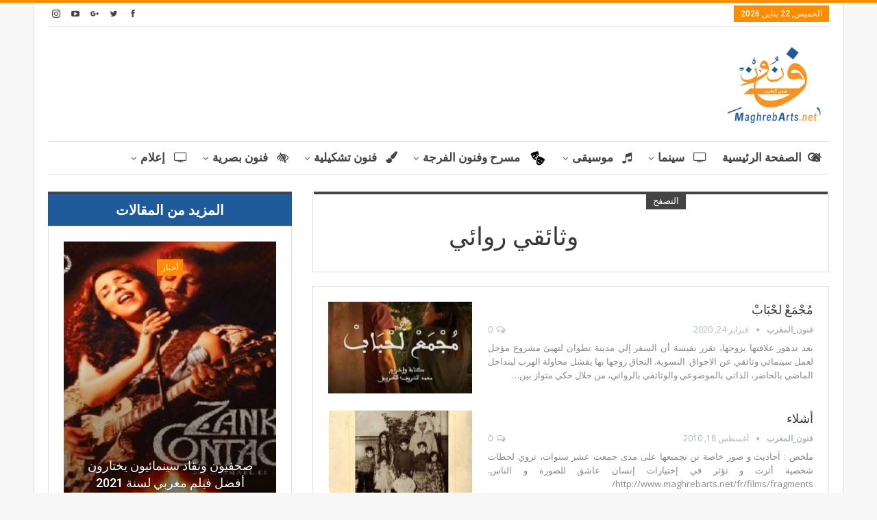

--- FILE ---
content_type: text/html; charset=UTF-8
request_url: https://www.maghrebarts.net/genres/%D9%88%D8%AB%D8%A7%D8%A6%D9%82%D9%8A-%D8%B1%D9%88%D8%A7%D8%A6%D9%8A/
body_size: 26107
content:
	<!DOCTYPE html>
		<!--[if IE 8]>
	<html class="ie ie8" dir="rtl" lang="ar"> <![endif]-->
	<!--[if IE 9]>
	<html class="ie ie9" dir="rtl" lang="ar"> <![endif]-->
	<!--[if gt IE 9]><!-->
<html dir="rtl" lang="ar"> <!--<![endif]-->
	<head>
				<meta charset="UTF-8">
		<meta http-equiv="X-UA-Compatible" content="IE=edge">
		<meta name="viewport" content="width=device-width, initial-scale=1.0">
		<link rel="pingback" href="https://www.maghrebarts.net/xmlrpc.php"/>

		<title>وثائقي روائي &#8211; maghrebarts.net</title>

<!-- Better Open Graph, Schema.org & Twitter Integration -->
<meta property="og:locale" content="ar"/>
<meta property="og:site_name" content="maghrebarts.net"/>
<meta property="og:url" content="https://www.maghrebarts.net/genres/%d9%88%d8%ab%d8%a7%d8%a6%d9%82%d9%8a-%d8%b1%d9%88%d8%a7%d8%a6%d9%8a/"/>
<meta property="og:title" content="وثائقي روائي"/>
<meta property="og:description" content="فنون_المغرب"/>
<meta property="og:type" content="website"/>
<meta name="twitter:card" content="summary"/>
<meta name="twitter:url" content="https://www.maghrebarts.net/genres/%d9%88%d8%ab%d8%a7%d8%a6%d9%82%d9%8a-%d8%b1%d9%88%d8%a7%d8%a6%d9%8a/"/>
<meta name="twitter:title" content="وثائقي روائي"/>
<meta name="twitter:description" content="فنون_المغرب"/>
<!-- / Better Open Graph, Schema.org & Twitter Integration. -->
<link rel='dns-prefetch' href='//polyfill.io' />
<link rel='dns-prefetch' href='//fonts.googleapis.com' />
<link rel='dns-prefetch' href='//s.w.org' />
<link rel="alternate" type="application/rss+xml" title="maghrebarts.net &laquo; الخلاصة" href="https://www.maghrebarts.net/feed/" />
<link rel="alternate" type="application/rss+xml" title="maghrebarts.net &laquo; خلاصة التعليقات" href="https://www.maghrebarts.net/comments/feed/" />
<link rel="alternate" type="application/rss+xml" title="خلاصة maghrebarts.net &laquo; وثائقي روائي Genres" href="https://www.maghrebarts.net/genres/%d9%88%d8%ab%d8%a7%d8%a6%d9%82%d9%8a-%d8%b1%d9%88%d8%a7%d8%a6%d9%8a/feed/" />
		<script type="text/javascript">
			window._wpemojiSettings = {"baseUrl":"https:\/\/s.w.org\/images\/core\/emoji\/13.0.1\/72x72\/","ext":".png","svgUrl":"https:\/\/s.w.org\/images\/core\/emoji\/13.0.1\/svg\/","svgExt":".svg","source":{"concatemoji":"https:\/\/www.maghrebarts.net\/wp-includes\/js\/wp-emoji-release.min.js?ver=5.6.16"}};
			!function(e,a,t){var n,r,o,i=a.createElement("canvas"),p=i.getContext&&i.getContext("2d");function s(e,t){var a=String.fromCharCode;p.clearRect(0,0,i.width,i.height),p.fillText(a.apply(this,e),0,0);e=i.toDataURL();return p.clearRect(0,0,i.width,i.height),p.fillText(a.apply(this,t),0,0),e===i.toDataURL()}function c(e){var t=a.createElement("script");t.src=e,t.defer=t.type="text/javascript",a.getElementsByTagName("head")[0].appendChild(t)}for(o=Array("flag","emoji"),t.supports={everything:!0,everythingExceptFlag:!0},r=0;r<o.length;r++)t.supports[o[r]]=function(e){if(!p||!p.fillText)return!1;switch(p.textBaseline="top",p.font="600 32px Arial",e){case"flag":return s([127987,65039,8205,9895,65039],[127987,65039,8203,9895,65039])?!1:!s([55356,56826,55356,56819],[55356,56826,8203,55356,56819])&&!s([55356,57332,56128,56423,56128,56418,56128,56421,56128,56430,56128,56423,56128,56447],[55356,57332,8203,56128,56423,8203,56128,56418,8203,56128,56421,8203,56128,56430,8203,56128,56423,8203,56128,56447]);case"emoji":return!s([55357,56424,8205,55356,57212],[55357,56424,8203,55356,57212])}return!1}(o[r]),t.supports.everything=t.supports.everything&&t.supports[o[r]],"flag"!==o[r]&&(t.supports.everythingExceptFlag=t.supports.everythingExceptFlag&&t.supports[o[r]]);t.supports.everythingExceptFlag=t.supports.everythingExceptFlag&&!t.supports.flag,t.DOMReady=!1,t.readyCallback=function(){t.DOMReady=!0},t.supports.everything||(n=function(){t.readyCallback()},a.addEventListener?(a.addEventListener("DOMContentLoaded",n,!1),e.addEventListener("load",n,!1)):(e.attachEvent("onload",n),a.attachEvent("onreadystatechange",function(){"complete"===a.readyState&&t.readyCallback()})),(n=t.source||{}).concatemoji?c(n.concatemoji):n.wpemoji&&n.twemoji&&(c(n.twemoji),c(n.wpemoji)))}(window,document,window._wpemojiSettings);
		</script>
		<!-- maghrebarts.net is managing ads with Advanced Ads – https://wpadvancedads.com/ --><script>
						advanced_ads_ready=function(){var fns=[],listener,doc=typeof document==="object"&&document,hack=doc&&doc.documentElement.doScroll,domContentLoaded="DOMContentLoaded",loaded=doc&&(hack?/^loaded|^c/:/^loaded|^i|^c/).test(doc.readyState);if(!loaded&&doc){listener=function(){doc.removeEventListener(domContentLoaded,listener);window.removeEventListener("load",listener);loaded=1;while(listener=fns.shift())listener()};doc.addEventListener(domContentLoaded,listener);window.addEventListener("load",listener)}return function(fn){loaded?setTimeout(fn,0):fns.push(fn)}}();
						</script>
		<style type="text/css">
img.wp-smiley,
img.emoji {
	display: inline !important;
	border: none !important;
	box-shadow: none !important;
	height: 1em !important;
	width: 1em !important;
	margin: 0 .07em !important;
	vertical-align: -0.1em !important;
	background: none !important;
	padding: 0 !important;
}
</style>
	<link rel='stylesheet' id='wp-block-library-rtl-css'  href='https://www.maghrebarts.net/wp-includes/css/dist/block-library/style-rtl.min.css?ver=5.6.16' type='text/css' media='all' />
<link rel='stylesheet' id='contact-form-7-css'  href='https://www.maghrebarts.net/wp-content/plugins/contact-form-7/includes/css/styles.css?ver=5.3.2' type='text/css' media='all' />
<link rel='stylesheet' id='contact-form-7-rtl-css'  href='https://www.maghrebarts.net/wp-content/plugins/contact-form-7/includes/css/styles-rtl.css?ver=5.3.2' type='text/css' media='all' />
<link rel='stylesheet' id='wp-postratings-css'  href='https://www.maghrebarts.net/wp-content/plugins/wp-postratings/css/postratings-css.css?ver=1.89' type='text/css' media='all' />
<link rel='stylesheet' id='wp-postratings-rtl-css'  href='https://www.maghrebarts.net/wp-content/plugins/wp-postratings/css/postratings-css-rtl.css?ver=1.89' type='text/css' media='all' />
<link rel='stylesheet' id='evcal_google_fonts-css'  href='//fonts.googleapis.com/css?family=Oswald%3A400%2C300%7COpen+Sans%3A700%2C400%2C400i%7CRoboto%3A700%2C400&#038;ver=5.6.16' type='text/css' media='screen' />
<link rel='stylesheet' id='evcal_cal_default-css'  href='//www.maghrebarts.net/wp-content/plugins/eventON/assets/css/eventon_styles.css?ver=2.6.5' type='text/css' media='all' />
<link rel='stylesheet' id='evo_font_icons-css'  href='//www.maghrebarts.net/wp-content/plugins/eventON/assets/fonts/font-awesome.css?ver=2.6.5' type='text/css' media='all' />
<link rel='stylesheet' id='eventon_dynamic_styles-css'  href='//www.maghrebarts.net/wp-content/uploads/eventon_dynamic_styles.css?ver=5.6.16' type='text/css' media='all' />
<link rel='stylesheet' id='better-framework-main-fonts-css'  href='https://fonts.googleapis.com/css?family=Open+Sans:400,600%7CRoboto:400,500,400italic' type='text/css' media='all' />
<link rel='stylesheet' id='site-reviews-css'  href='https://www.maghrebarts.net/wp-content/plugins/site-reviews/assets/styles/default.css?ver=5.4.2' type='text/css' media='all' />
<style id='site-reviews-inline-css' type='text/css'>
.gl-star-rating-stars>span,.glsr-star-empty{background-image:url(https://www.maghrebarts.net/wp-content/plugins/site-reviews/assets/images/star-empty.svg)!important}.glsr-field-is-invalid .gl-star-rating-stars>span{background-image:url(https://www.maghrebarts.net/wp-content/plugins/site-reviews/assets/images/star-error.svg)!important}.glsr-star-half{background-image:url(https://www.maghrebarts.net/wp-content/plugins/site-reviews/assets/images/star-half.svg)!important}.gl-star-rating-stars.s10>span:first-child,.gl-star-rating-stars.s20>span:nth-child(-1n+2),.gl-star-rating-stars.s30>span:nth-child(-1n+3),.gl-star-rating-stars.s40>span:nth-child(-1n+4),.gl-star-rating-stars.s50>span:nth-child(-1n+5),.gl-star-rating-stars.s60>span:nth-child(-1n+6),.gl-star-rating-stars.s70>span:nth-child(-1n+7),.gl-star-rating-stars.s80>span:nth-child(-1n+8),.gl-star-rating-stars.s90>span:nth-child(-1n+9),.gl-star-rating-stars.s100>span,.glsr-star-full{background-image:url(https://www.maghrebarts.net/wp-content/plugins/site-reviews/assets/images/star-full.svg)!important}
</style>
<script type='text/javascript' src='https://www.maghrebarts.net/wp-includes/js/jquery/jquery.min.js?ver=3.5.1' id='jquery-core-js'></script>
<script type='text/javascript' id='advanced-ads-advanced-js-js-extra'>
/* <![CDATA[ */
var advads_options = {"blog_id":"1","privacy":{"enabled":false,"state":"not_needed"}};
/* ]]> */
</script>
<script type='text/javascript' src='https://www.maghrebarts.net/wp-content/plugins/advanced-ads/public/assets/js/advanced.min.js?ver=1.23.0' id='advanced-ads-advanced-js-js'></script>
<!--[if lt IE 9]>
<script type='text/javascript' src='https://www.maghrebarts.net/wp-content/themes/publisher/includes/libs/better-framework/assets/js/html5shiv.min.js?ver=3.5.3' id='bf-html5shiv-js'></script>
<![endif]-->
<!--[if lt IE 9]>
<script type='text/javascript' src='https://www.maghrebarts.net/wp-content/themes/publisher/includes/libs/better-framework/assets/js/respond.min.js?ver=3.5.3' id='bf-respond-js'></script>
<![endif]-->
<script type='text/javascript' src='https://polyfill.io/v3/polyfill.min.js?version=3.52.1&#038;features=Array.prototype.find%2CCustomEvent%2CElement.prototype.closest%2CElement.prototype.dataset%2CEvent%2CXMLHttpRequest%2CMutationObserver&#038;flags=gated&#038;ver=5.6.16' id='site-reviews/polyfill-js'></script>
<link rel="https://api.w.org/" href="https://www.maghrebarts.net/wp-json/" /><link rel="EditURI" type="application/rsd+xml" title="RSD" href="https://www.maghrebarts.net/xmlrpc.php?rsd" />
<link rel="wlwmanifest" type="application/wlwmanifest+xml" href="https://www.maghrebarts.net/wp-includes/wlwmanifest.xml" /> 
<meta name="generator" content="WordPress 5.6.16" />
<!-- Analytics by WP-Statistics v13.0.5 - https://wp-statistics.com/ -->
<meta property="fb:app_id" content="1615267821895767"><!-- Google Tag Manager (noscript) -->
<noscript><iframe src="https://www.googletagmanager.com/ns.html?id=GTM-K46V4X7"
height="0" width="0" style="display:none;visibility:hidden"></iframe></noscript>
<!-- End Google Tag Manager (noscript) -->			<link rel="shortcut icon" href="http://www.maghrebarts.net/wp-content/uploads/2018/03/Logo-1-1.jpg">			<link rel="apple-touch-icon" href="http://www.maghrebarts.net/wp-content/uploads/2018/03/Logo-1.jpg">			<link rel="apple-touch-icon" sizes="114x114" href="http://www.maghrebarts.net/wp-content/uploads/2018/03/Logo-1-1.jpg">			<link rel="apple-touch-icon" sizes="72x72" href="http://www.maghrebarts.net/wp-content/uploads/2018/03/Logo-1.jpg">			<link rel="apple-touch-icon" sizes="144x144" href="http://www.maghrebarts.net/wp-content/uploads/2018/03/Logo-1-1.jpg">

<!-- EventON Version -->
<meta name="generator" content="EventON 2.6.5" />

<meta name="generator" content="Powered by WPBakery Page Builder - drag and drop page builder for WordPress."/>
<!--[if lte IE 9]><link rel="stylesheet" type="text/css" href="https://www.maghrebarts.net/wp-content/plugins/js_composer/assets/css/vc_lte_ie9.min.css" media="screen"><![endif]--><script type="application/ld+json">{
    "@context": "http:\/\/schema.org\/",
    "@type": "organization",
    "@id": "#organization",
    "logo": {
        "@type": "ImageObject",
        "url": "http:\/\/www.maghrebarts.net\/wp-content\/uploads\/2018\/03\/Logo-1.jpg"
    },
    "url": "https:\/\/www.maghrebarts.net\/",
    "name": "maghrebarts.net",
    "description": "\u0641\u0646\u0648\u0646_\u0627\u0644\u0645\u063a\u0631\u0628"
}</script>
<script type="application/ld+json">{
    "@context": "http:\/\/schema.org\/",
    "@type": "WebSite",
    "name": "maghrebarts.net",
    "alternateName": "\u0641\u0646\u0648\u0646_\u0627\u0644\u0645\u063a\u0631\u0628",
    "url": "https:\/\/www.maghrebarts.net\/"
}</script>
<link rel='stylesheet' id='bs-icons' href='https://www.maghrebarts.net/wp-content/themes/publisher/includes/libs/better-framework/assets/css/bs-icons.css' type='text/css' media='all' />
<link rel='stylesheet' id='better-social-counter' href='https://www.maghrebarts.net/wp-content/plugins/better-social-counter/css/style.min.css' type='text/css' media='all' />
<link rel='stylesheet' id='better-social-counter-rtl' href='https://www.maghrebarts.net/wp-content/plugins/better-social-counter/css/rtl.min.css' type='text/css' media='all' />
<link rel='stylesheet' id='bf-slick' href='https://www.maghrebarts.net/wp-content/themes/publisher/includes/libs/better-framework/assets/css/slick.min.css' type='text/css' media='all' />
<link rel='stylesheet' id='br-numbers' href='https://fonts.googleapis.com/css?family=Oswald&text=0123456789./\%' type='text/css' media='all' />
<link rel='stylesheet' id='better-reviews' href='https://www.maghrebarts.net/wp-content/plugins/better-reviews/css/better-reviews.min.css' type='text/css' media='all' />
<link rel='stylesheet' id='better-reviews-rtl' href='https://www.maghrebarts.net/wp-content/plugins/better-reviews/css/better-reviews-rtl.min.css' type='text/css' media='all' />
<link rel='stylesheet' id='pretty-photo' href='https://www.maghrebarts.net/wp-content/themes/publisher/includes/libs/better-framework/assets/css/pretty-photo.min.css' type='text/css' media='all' />
<link rel='stylesheet' id='theme-libs' href='https://www.maghrebarts.net/wp-content/themes/publisher/css/theme-libs.min.css' type='text/css' media='all' />
<link rel='stylesheet' id='fontawesome' href='https://www.maghrebarts.net/wp-content/themes/publisher/includes/libs/better-framework/assets/css/font-awesome.min.css' type='text/css' media='all' />
<link rel='stylesheet' id='publisher' href='https://www.maghrebarts.net/wp-content/themes/publisher/style-4.0.0.min.css' type='text/css' media='all' />
<link rel='stylesheet' id='publisher-rtl' href='https://www.maghrebarts.net/wp-content/themes/publisher/rtl.min.css' type='text/css' media='all' />
<link rel='stylesheet' id='publisher-theme-clean-tech' href='https://www.maghrebarts.net/wp-content/themes/publisher/includes/styles/clean-tech/style.min.css' type='text/css' media='all' />
<link rel='stylesheet' id='4.0.0-1704294644' href='https://www.maghrebarts.net/wp-content/bs-booster-cache/65651d834623700976e40b2367963167.css' type='text/css' media='all' />
<link rel="icon" href="https://www.maghrebarts.net/wp-content/uploads/2018/02/cropped-Capture-d’écran-2018-02-12-à-11.47.28-32x32.png" sizes="32x32" />
<link rel="icon" href="https://www.maghrebarts.net/wp-content/uploads/2018/02/cropped-Capture-d’écran-2018-02-12-à-11.47.28-192x192.png" sizes="192x192" />
<link rel="apple-touch-icon" href="https://www.maghrebarts.net/wp-content/uploads/2018/02/cropped-Capture-d’écran-2018-02-12-à-11.47.28-180x180.png" />
<meta name="msapplication-TileImage" content="https://www.maghrebarts.net/wp-content/uploads/2018/02/cropped-Capture-d’écran-2018-02-12-à-11.47.28-270x270.png" />

<!-- BetterFramework Head Inline CSS -->
<style>
.site-header.header-style-6 .site-branding {
    width: 12.333%;
    float: right;
    line-height: 90px;
}
.site-header.header-style-6 .main-menu-container {
    width: 76.666%;
    float: right;
}
.site-header.header-style-6 .main-menu-container.search-open .search-container {
    width: 66.66%;
    line-height: 90px;
    left: 0;
    float: left;
}
.site-header.header-style-6 .main-menu.menu > li > a {
    padding: 0 15px;
        padding-top: 0px;
    font-size: 15px;
    font-weight: bold;
}
.site-header .menu-action-buttons {
    position: absolute;
    top: 0;
    bottom: 0;
    width: 35px;
    right:0;
    left:1px !important;
    z-index: 99;
}
.site-header.header-style-6 .site-branding .logo img {
    vertical-align: middle;
    margin: 0;
    display: table-cell;
    max-width: 100%;
    padding: 0;
    line-height: 88px;
    max-height: 88px;
    float: right;
}
.h-text {
    font-size: 20px !important;
    font-weight: bold !important;
}


ul.menu li.menu-have-icon > a > .bf-icon {
    margin-right: 6px;
    display: inline-block;
    padding-left: 7px !important;
}
.footer-menu-container {
    border-bottom: 2px solid rgba(0,0,0,.12);
    padding: 10px 0;
    margin-bottom: 10px;
    float: right;
}
.listing.columns-3 .listing-item:nth-child(3n-2), .mega-links.columns-3 > .menu-item:nth-child(3n-2) {
    padding-right: 18px;
    clear: left;
    float: right;
}
.evcal_desc2.evcal_event_title {
    margin-right: 82px !important;
}.ajde_evcal_calendar {
    text-align: right;
    white-space: normal;
    color: #808080;
}
.ev_ftImg {
    margin-right: 11px !important;
}
.listing-item-text-2 .item-inner {
    border-right: 3px solid rgba(0,0,0,.11);
    -webkit-transition: .7s cubic-bezier(.55,-.01,.19,.98) 0s;
    -moz-transition: .7s cubic-bezier(.55,-.01,.19,.98) 0s;
    -o-transition: .7s cubic-bezier(.55,-.01,.19,.98) 0s;
    transition: .3s cubic-bezier(.55,-.01,.19,.98) 0s;
    padding: 0 0 0 0;
        padding-right: 0px;
    padding-right: 19px;
}
.site-header.header-style-6 .main-menu.menu .sub-menu {
    text-align: right;
}
.evcal_desc2.evcal_event_title {
    margin-right: 18px !important;
}
.main-menu li > a, .main-menu li, .off-canvas-menu > ul > li > a {
    font-family: 'Roboto';
    font-weight: bold;
    font-size: 17px;
    text-align: inherit;
    text-transform: uppercase;
    padding-right: 0px;
}
.site-header > .header-inner .row-height {
    display: table;
    table-layout: fixed;
    width: 100%;
    direction: rtl;
}
.site-header.header-style-2 .main-menu.menu > li {
    float: right;
    display: inline-block;
    margin: 0 5px 0 0;
}
.post-header.post-tp-8-header.bs-lazy.b-loaded {
    float: right;
    margin-left: 20px;
    margin-right: 0;
}
.post-template-10 .single-post-title, .ajax-post-content .single-post-title.single-post-title {
    font-size: 30px;
    text-align: center;
}
.entry-content {
 
    text-align: justify;
}
.site-header .site-branding .logo img {
    max-width: 45%;
    float: right;
}
.post-summary {
    text-align: justify;
}
.section-heading{
    background-color: #1f5b9a;
}
.h-text {
    color: #fff !important;
}
.entry-content a.read-more, a.read-more, .listing-item-classic:hover a.read-more, .listing-item-blog:hover a.read-more {
    background-color: #ff8c00 !important;
}
.section-heading.sh-t2 a:hover .h-text, .section-heading.sh-t2 a.active .h-text {
    color: #ded4d4 !important;
}
.wpmoly.headbox.allocine.movie.meta.label {
    text-align: right !important;
    margin-right: 22px !important;
}
.ev_ftImg {
    margin-right: 600px !important;
}
#evcal_head {
    direction: rtl !important;
    float: right;
    margin-right: 249px;
}.ajde_evcal_calendar #evcal_head.calendar_header #evcal_cur, .ajde_evcal_calendar .evcal_month_line p {
    color: #205791 !important;
}
.ajde_evcal_calendar .calendar_header .evcal_arrows {
    color: #205791;
    border-color: #ffcb55;
    background-color: #f8931f;
}.ajde_evcal_calendar .calendar_header .evcal_arrows:hover {
    color: #3f3f3f;
    border-color: #ffcb55;
    background-color: #fff9f9;
}
.filtering_set_val {
    background-color: #f8931f !important;
}.ajde_evcal_calendar .evo_sort_btn, .eventon_sf_field p, .evo_srt_sel p.fa {
    color: #050404 !important;
    font-size: 14px !important;

}
.site-footer .copy-footer .menu {
    font-family: 'Roboto';
    font-weight: 500;
    line-height: 28px;
    font-size: 16px;
    text-transform: capitalize;
    color: #ffffff;
}
.ajde_evcal_calendar .eventon_sort_line, .eventon_filter_line {
    padding-left: 0px;
    position: relative;
    margin-right: 64px !important;
    float: right;
    direction: rtl;
}
.eventon_sort_line .evs, .eventon_sort_line .evs_3 p, .eventon_sf_field, .eventon_filter_selection {
    float: right;
    margin-right: 5px;
    position: relative;
}
.ajde_evcal_calendar #evcal_prev {
    margin-right: 105px !important;
}.ajde_evcal_calendar #evcal_prev {
    margin-left: -8px !important;
}.eventon_filter_line .eventon_filter {
    display: block;
    float: left;
    margin-right: 19px !important;
}
.filtering_set_val {

    font-size: 16px !important;

}.eventon_filter_line .eventon_sf_field p {

    padding: 1px 0;
    font-size: 16px !important;

}.widget .section-heading {

    text-align: center;

}#evcal_cur {
    font-size: 30px !important;
    margin-left: 10px !important;
}.betterstudio-review .criteria-list li .rating-stars {
    float: left !important;
    margin-top: -20px;
}ul.menu.footer-menu > li {
    margin-right: 20px;
    float: left !important;
}
.evcal_evdata_cell {
    margin-right: 27px;
}.evcal_evdata_row .evo_h3 {
    margin-right: 26px;
}
.start, .end {
    direction: rtl;
    float: right;
}.start > em {

    margin-right: 5px;

}.end > em {

    margin-right: 5px;

}
h1, .h1, .heading-1 {
    font-size: 36px !important;
    text-align: center !important;
}
.entry-terms.post-tags {

    background: #fff;
    border: 1px solid #d4d4d4;
    padding: 0 9px;
    display: inline-block;
    line-height: 20px;
    margin-right: 3px;
    font-size: 10px;
    float: left;
    margin-bottom: 3px;
    color: #5f5f5f;
    border-radius: 33px;
    float: right;

}
.terms-label {

    float: right;

}
.post-ratings img, .post-ratings-loading img, .post-ratings-image img {

    width: 20px;

}

</style>
<!-- /BetterFramework Head Inline CSS-->
		<style type="text/css" id="wp-custom-css">
			.post-title.post-url {
    direction: rtl;
}

.post-meta, .post-meta a {
    direction: rtl;
}.listing-item-grid {
    direction: rtl;
}.listing-inner.item-inner {
    direction: rtl;
}
.type-post {
    direction: rtl;
}
.bf-breadcrumb-items {
    direction: rtl;
}
.section-heading {
    direction: rtl;
}
#evcal_head {
    direction: rtl !important;
    float: right;
}
.no_events {
    direction: rtl;
    float: right;
}

.acps_keyword_input{
	width: 180px !important;
	float: right !important;
	margin: 10px 10px 0 0 !important;
}
form#acps_form_1218{
	height: 200px !important;
}

form#acps_form_1218 span.acps_form_control_wrap.submit_wrap{
	float:right;
	clear:both;
}

form#acps_form_1218 span.acps_form_control_wrap.submit_wrap .acps_submit{
	width:200px;
	margin-right:15px;
	margin-top:20px;
	font-weight:bold;
	
}
.acps_form_label, .acps_text_input{
	font-weight:bold;
	color:black;
}		</style>
		<noscript><style type="text/css"> .wpb_animate_when_almost_visible { opacity: 1; }</style></noscript>	</head>

<body class="rtl archive tax-genres term-1496 active-light-box active-top-line close-rh page-layout-2-col-right boxed active-sticky-sidebar main-menu-sticky-smart active-ajax-search  wpb-js-composer js-comp-ver-5.5.4 vc_responsive bs-ll-a aa-prefix-maghr-" dir="rtl">
		<div class="main-wrap content-main-wrap">
			<header id="header" class="site-header header-style-2 boxed" itemscope="itemscope" itemtype="https://schema.org/WPHeader">

		<section class="topbar topbar-style-1 hidden-xs hidden-xs">
	<div class="content-wrap">
		<div class="container">
			<div class="topbar-inner clearfix">

									<div class="section-links">
								<div  class="  better-studio-shortcode bsc-clearfix better-social-counter style-button not-colored in-4-col">
						<ul class="social-list bsc-clearfix"><li class="social-item facebook"><a href="https://www.facebook.com/Maghrebarts.net" target="_blank"><i class="item-icon bsfi-facebook"></i><span class="item-title">Likes</span></a></li><li class="social-item twitter"><a href="https://twitter.com/maghrebarts" target="_blank"><i class="item-icon bsfi-twitter"></i><span class="item-title">Followers</span></a></li><li class="social-item google"><a href="https://plus.google.com/104254636731499669269" target="_blank"><i class="item-icon bsfi-google"></i><span class="item-title">Followers</span></a></li><li class="social-item youtube"><a href="#" target="_blank"><i class="item-icon bsfi-youtube"></i><span class="item-title">Subscribers</span></a></li><li class="social-item instagram"><a href="https://instagram.com/betterstudio" target="_blank"><i class="item-icon bsfi-instagram"></i><span class="item-title">Followers</span></a></li>			</ul>
		</div>
							</div>
				
				<div class="section-menu">
						<div id="menu-top" class="menu top-menu-wrapper" role="navigation" itemscope="itemscope" itemtype="https://schema.org/SiteNavigationElement">
		<nav class="top-menu-container">

			<ul id="top-navigation" class="top-menu menu clearfix bsm-pure">
									<li id="topbar-date" class="menu-item menu-item-date">
					<span
						class="topbar-date">الخميس, 22 يناير, 2026</span>
					</li>
								</ul>

		</nav>
	</div>
				</div>
			</div>
		</div>
	</div>
</section>
		<div class="header-inner">
			<div class="content-wrap">
				<div class="container">
					<div class="row">
						<div class="row-height">
								
							<div class="logo-col col-xs-4">
								<div class="col-inside">
									<div id="site-branding" class="site-branding">
	<p  id="site-title" class="logo h1 img-logo">
	<a href="https://www.maghrebarts.net/" itemprop="url" rel="home">
					<img id="site-logo" src="http://www.maghrebarts.net/wp-content/uploads/2018/03/Logo-1.jpg"
			     alt="Maghrebarts.net"  />

			<span class="site-title">Maghrebarts.net - فنون_المغرب</span>
				</a>
</p>
</div><!-- .site-branding -->
																		 
								</div>
							</div>
								<div class="logo-col col-xs-8">
									
									
							</div>

													</div>
					</div>
				</div>
			</div>
		</div>

		<div id="menu-main" class="menu main-menu-wrapper show-search-item menu-actions-btn-width-1" role="navigation" itemscope="itemscope" itemtype="https://schema.org/SiteNavigationElement">
	<div class="main-menu-inner">
		<div class="content-wrap">
			<div class="container">

				<nav class="main-menu-container">
					<ul id="main-navigation" class="main-menu menu bsm-pure clearfix">
						<li id="menu-item-219" class="menu-item menu-item-type-post_type menu-item-object-page menu-item-home better-anim-fade menu-have-icon menu-icon-type-fontawesome menu-item-219"><a href="https://www.maghrebarts.net/"><i class="bf-icon  fa fa-home"></i>الصفحة الرئيسية</a></li>
<li id="menu-item-325" class="menu-item menu-item-type-taxonomy menu-item-object-category menu-item-has-children menu-term-37 better-anim-fade menu-have-icon menu-icon-type-fontawesome menu-item-325"><a href="https://www.maghrebarts.net/category/%d8%b3%d9%8a%d9%86%d9%85%d8%a7/"><i class="bf-icon  fa fa-tv"></i>سينما</a>
<ul class="sub-menu">
	<li id="menu-item-326" class="menu-item menu-item-type-taxonomy menu-item-object-category menu-term-38 better-anim-fade menu-item-326"><a href="https://www.maghrebarts.net/category/%d8%b3%d9%8a%d9%86%d9%85%d8%a7/%d8%a3%d8%ae%d8%a8%d8%a7%d8%b1-%d8%b3%d9%8a%d9%86%d9%85%d8%a7/">أخبار</a></li>
	<li id="menu-item-327" class="menu-item menu-item-type-taxonomy menu-item-object-category menu-term-40 better-anim-fade menu-item-327"><a href="https://www.maghrebarts.net/category/%d8%b3%d9%8a%d9%86%d9%85%d8%a7/%d8%a3%d9%81%d9%84%d8%a7%d9%85-%d9%81%d9%8a-%d8%a7%d9%84%d9%82%d8%a7%d8%b9%d8%a7%d8%aa-%d8%b3%d9%8a%d9%86%d9%85%d8%a7/">أفلام في القاعات</a></li>
	<li id="menu-item-328" class="menu-item menu-item-type-taxonomy menu-item-object-category menu-term-39 better-anim-fade menu-item-328"><a href="https://www.maghrebarts.net/category/%d8%b3%d9%8a%d9%86%d9%85%d8%a7/%d9%85%d9%87%d8%b1%d8%ac%d8%a7%d9%86%d8%a7%d8%aa-%d8%b3%d9%8a%d9%86%d9%85%d8%a7/">مهرجانات</a></li>
	<li id="menu-item-329" class="menu-item menu-item-type-taxonomy menu-item-object-category menu-term-41 better-anim-fade menu-item-329"><a href="https://www.maghrebarts.net/category/%d8%b3%d9%8a%d9%86%d9%85%d8%a7/%d9%86%d9%82%d8%af-%d8%b3%d9%8a%d9%86%d9%85%d8%a7/">نقد</a></li>
</ul>
</li>
<li id="menu-item-236" class="menu-item menu-item-type-taxonomy menu-item-object-category menu-item-has-children menu-term-27 better-anim-fade menu-have-icon menu-icon-type-fontawesome menu-item-236"><a href="https://www.maghrebarts.net/category/%d9%85%d9%88%d8%b3%d9%8a%d9%82%d9%89/"><i class="bf-icon  fa fa-music"></i>موسيقى</a>
<ul class="sub-menu">
	<li id="menu-item-344" class="menu-item menu-item-type-taxonomy menu-item-object-category menu-term-42 better-anim-fade menu-item-344"><a href="https://www.maghrebarts.net/category/%d9%85%d9%88%d8%b3%d9%8a%d9%82%d9%89/%d8%a3%d8%ae%d8%a8%d8%a7%d8%b1-%d9%85%d9%88%d8%b3%d9%8a%d9%82%d9%89/">أخبار</a></li>
	<li id="menu-item-345" class="menu-item menu-item-type-taxonomy menu-item-object-category menu-term-44 better-anim-fade menu-item-345"><a href="https://www.maghrebarts.net/category/%d9%85%d9%88%d8%b3%d9%8a%d9%82%d9%89/%d9%85%d9%82%d8%a7%d9%84%d8%a7%d8%aa-%d9%85%d9%88%d8%b3%d9%8a%d9%82%d9%89/">مقالات</a></li>
	<li id="menu-item-346" class="menu-item menu-item-type-taxonomy menu-item-object-category menu-term-43 better-anim-fade menu-item-346"><a href="https://www.maghrebarts.net/category/%d9%85%d9%88%d8%b3%d9%8a%d9%82%d9%89/%d9%85%d9%87%d8%b1%d8%ac%d8%a7%d9%86%d8%a7%d8%aa-%d9%85%d9%88%d8%b3%d9%8a%d9%82%d9%89/">مهرجانات</a></li>
</ul>
</li>
<li id="menu-item-232" class="menu-item menu-item-type-taxonomy menu-item-object-category menu-item-has-children menu-term-1 better-anim-fade menu-have-icon menu-icon-type-custom-icon menu-item-has-children menu-item-has-mega menu-item-mega-link-3-column menu-item-232"><a href="https://www.maghrebarts.net/category/%d9%85%d8%b3%d8%b1%d8%ad-%d9%88%d9%81%d9%86%d9%88%d9%86-%d8%a7%d9%84%d9%81%d8%b1%d8%ac%d8%a9/"><i class="bf-icon bf-custom-icon "><img style="max-width:26px" src="http://www.maghrebarts.net/wp-content/uploads/2018/03/Capture-d’écran-2018-03-02-à-16.49.46.png"></i>مسرح وفنون الفرجة</a>
<!-- Mega Menu Start -->
<div class="mega-menu mega-type-link">
		<div class="content-wrap">
		<ul class="mega-links columns-3">
				<li id="menu-item-341" class="menu-item menu-item-type-taxonomy menu-item-object-category menu-term-45 better-anim-fade menu-item-341"><a href="https://www.maghrebarts.net/category/%d9%85%d8%b3%d8%b1%d8%ad-%d9%88%d9%81%d9%86%d9%88%d9%86-%d8%a7%d9%84%d9%81%d8%b1%d8%ac%d8%a9/%d8%a3%d8%ae%d8%a8%d8%a7%d8%b1-%d9%85%d8%b3%d8%b1%d8%ad-%d9%88%d9%81%d9%86%d9%88%d9%86-%d8%a7%d9%84%d9%81%d8%b1%d8%ac%d8%a9/">أخبار</a></li>
	<li id="menu-item-342" class="menu-item menu-item-type-taxonomy menu-item-object-category menu-term-46 better-anim-fade menu-item-342"><a href="https://www.maghrebarts.net/category/%d9%85%d8%b3%d8%b1%d8%ad-%d9%88%d9%81%d9%86%d9%88%d9%86-%d8%a7%d9%84%d9%81%d8%b1%d8%ac%d8%a9/%d8%b9%d8%b1%d9%88%d8%b6-%d9%85%d8%b3%d8%b1%d8%ad-%d9%88%d9%81%d9%86%d9%88%d9%86-%d8%a7%d9%84%d9%81%d8%b1%d8%ac%d8%a9/">عروض</a></li>
	<li id="menu-item-343" class="menu-item menu-item-type-taxonomy menu-item-object-category menu-term-47 better-anim-fade menu-item-343"><a href="https://www.maghrebarts.net/category/%d9%85%d8%b3%d8%b1%d8%ad-%d9%88%d9%81%d9%86%d9%88%d9%86-%d8%a7%d9%84%d9%81%d8%b1%d8%ac%d8%a9/%d9%85%d9%87%d8%b1%d8%ac%d8%a7%d9%86%d8%a7%d8%aa-%d9%85%d8%b3%d8%b1%d8%ad-%d9%88%d9%81%d9%86%d9%88%d9%86-%d8%a7%d9%84%d9%81%d8%b1%d8%ac%d8%a9/">مهرجانات</a></li>
		</ul>
	</div>
</div>


<!-- Mega Menu End -->
</li>
<li id="menu-item-234" class="menu-item menu-item-type-taxonomy menu-item-object-category menu-item-has-children menu-term-25 better-anim-fade menu-have-icon menu-icon-type-fontawesome menu-item-234"><a href="https://www.maghrebarts.net/category/%d9%81%d9%86%d9%88%d9%86-%d8%aa%d8%b4%d9%83%d9%8a%d9%84%d9%8a%d8%a9/"><i class="bf-icon  fa fa-paint-brush"></i>فنون تشكيلية</a>
<ul class="sub-menu">
	<li id="menu-item-338" class="menu-item menu-item-type-taxonomy menu-item-object-category menu-term-48 better-anim-fade menu-item-338"><a href="https://www.maghrebarts.net/category/%d9%81%d9%86%d9%88%d9%86-%d8%aa%d8%b4%d9%83%d9%8a%d9%84%d9%8a%d8%a9/%d8%a3%d8%ae%d8%a8%d8%a7%d8%b1-%d9%81%d9%86%d9%88%d9%86-%d8%aa%d8%b4%d9%83%d9%8a%d9%84%d9%8a%d8%a9/">أخبار</a></li>
	<li id="menu-item-339" class="menu-item menu-item-type-taxonomy menu-item-object-category menu-term-49 better-anim-fade menu-item-339"><a href="https://www.maghrebarts.net/category/%d9%81%d9%86%d9%88%d9%86-%d8%aa%d8%b4%d9%83%d9%8a%d9%84%d9%8a%d8%a9/%d8%b9%d8%b1%d9%88%d8%b6-%d9%81%d9%86%d9%88%d9%86-%d8%aa%d8%b4%d9%83%d9%8a%d9%84%d9%8a%d8%a9/">عروض</a></li>
	<li id="menu-item-340" class="menu-item menu-item-type-taxonomy menu-item-object-category menu-term-50 better-anim-fade menu-item-340"><a href="https://www.maghrebarts.net/category/%d9%81%d9%86%d9%88%d9%86-%d8%aa%d8%b4%d9%83%d9%8a%d9%84%d9%8a%d8%a9/%d9%85%d9%82%d8%a7%d9%84%d8%a7%d8%aa-%d9%81%d9%86%d9%88%d9%86-%d8%aa%d8%b4%d9%83%d9%8a%d9%84%d9%8a%d8%a9/">مقالات</a></li>
</ul>
</li>
<li id="menu-item-233" class="menu-item menu-item-type-taxonomy menu-item-object-category menu-item-has-children menu-term-26 better-anim-fade menu-have-icon menu-icon-type-fontawesome menu-item-233"><a href="https://www.maghrebarts.net/category/%d9%81%d9%86%d9%88%d9%86-%d8%a8%d8%b5%d8%b1%d9%8a%d8%a9/"><i class="bf-icon  fa fa-low-vision"></i>فنون بصرية</a>
<ul class="sub-menu">
	<li id="menu-item-336" class="menu-item menu-item-type-taxonomy menu-item-object-category menu-term-51 better-anim-fade menu-item-336"><a href="https://www.maghrebarts.net/category/%d9%81%d9%86%d9%88%d9%86-%d8%a8%d8%b5%d8%b1%d9%8a%d8%a9/%d8%a3%d8%ae%d8%a8%d8%a7%d8%b1-%d9%81%d9%86%d9%88%d9%86-%d8%a8%d8%b5%d8%b1%d9%8a%d8%a9/">أخبار</a></li>
	<li id="menu-item-337" class="menu-item menu-item-type-taxonomy menu-item-object-category menu-term-52 better-anim-fade menu-item-337"><a href="https://www.maghrebarts.net/category/%d9%81%d9%86%d9%88%d9%86-%d8%a8%d8%b5%d8%b1%d9%8a%d8%a9/%d8%b9%d8%b1%d9%88%d8%b6-%d9%81%d9%86%d9%88%d9%86-%d8%a8%d8%b5%d8%b1%d9%8a%d8%a9/">عروض</a></li>
	<li id="menu-item-778" class="menu-item menu-item-type-taxonomy menu-item-object-category menu-term-105 better-anim-fade menu-item-778"><a href="https://www.maghrebarts.net/category/%d9%81%d9%86%d9%88%d9%86-%d8%a8%d8%b5%d8%b1%d9%8a%d8%a9/%d9%85%d9%82%d8%a7%d9%84%d8%a7%d8%aa/">مقالات</a></li>
</ul>
</li>
<li id="menu-item-330" class="menu-item menu-item-type-taxonomy menu-item-object-category menu-item-has-children menu-term-53 better-anim-fade menu-have-icon menu-icon-type-fontawesome menu-item-330"><a href="https://www.maghrebarts.net/category/%d8%a5%d8%b9%d9%84%d8%a7%d9%85/"><i class="bf-icon  fa fa-tv"></i>إعلام</a>
<ul class="sub-menu">
	<li id="menu-item-332" class="menu-item menu-item-type-taxonomy menu-item-object-category menu-term-54 better-anim-fade menu-item-332"><a href="https://www.maghrebarts.net/category/%d8%a5%d8%b9%d9%84%d8%a7%d9%85/%d8%a3%d8%ae%d8%a8%d8%a7%d8%b1-%d8%a5%d8%b9%d9%84%d8%a7%d9%85/">أخبار</a></li>
	<li id="menu-item-333" class="menu-item menu-item-type-taxonomy menu-item-object-category menu-term-55 better-anim-fade menu-item-333"><a href="https://www.maghrebarts.net/category/%d8%a5%d8%b9%d9%84%d8%a7%d9%85/%d8%aa%d9%84%d9%81%d8%b2%d8%a9-%d8%a5%d8%b9%d9%84%d8%a7%d9%85/">تلفزة</a></li>
	<li id="menu-item-334" class="menu-item menu-item-type-taxonomy menu-item-object-category menu-term-56 better-anim-fade menu-item-334"><a href="https://www.maghrebarts.net/category/%d8%a5%d8%b9%d9%84%d8%a7%d9%85/%d8%b1%d8%a7%d8%af%d9%8a%d9%88-%d8%a5%d8%b9%d9%84%d8%a7%d9%85/">راديو</a></li>
	<li id="menu-item-335" class="menu-item menu-item-type-taxonomy menu-item-object-category menu-term-57 better-anim-fade menu-item-335"><a href="https://www.maghrebarts.net/category/%d8%a5%d8%b9%d9%84%d8%a7%d9%85/%d9%81%d9%86%d9%88%d9%86-%d8%b1%d9%82%d9%85%d9%8a%d8%a9-%d8%a5%d8%b9%d9%84%d8%a7%d9%85/">فنون رقمية</a></li>
</ul>
</li>
<li id="menu-item-695" class="menu-item menu-item-type-taxonomy menu-item-object-category menu-term-103 better-anim-fade menu-have-icon menu-icon-type-fontawesome menu-item-695"><a href="https://www.maghrebarts.net/category/%d9%83%d9%84-%d8%a7%d9%84%d8%a3%d8%ae%d8%a8%d8%a7%d8%b1/"><i class="bf-icon  fa fa-newspaper-o"></i>كل الأخبار</a></li>
<li id="menu-item-392" class="menu-item menu-item-type-post_type menu-item-object-page better-anim-fade menu-have-icon menu-icon-type-fontawesome menu-item-392"><a href="https://www.maghrebarts.net/%d9%85%d9%87%d8%b1%d8%ac%d8%a7%d9%86%d8%a7%d8%aa/"><i class="bf-icon  fa fa-resistance"></i>مهرجانات</a></li>
<li id="menu-item-331" class="menu-item menu-item-type-taxonomy menu-item-object-category menu-term-9 better-anim-fade menu-have-icon menu-icon-type-fontawesome menu-item-331"><a href="https://www.maghrebarts.net/category/%d9%81%d9%8a%d8%af%d9%8a%d9%88/"><i class="bf-icon  fa fa-video-camera"></i>فيديو</a></li>
<li id="menu-item-789" class="menu-item menu-item-type-post_type menu-item-object-page menu-item-has-children better-anim-fade menu-item-789"><a href="https://www.maghrebarts.net/%d8%a7%d9%84%d9%85%d9%88%d8%a7%d8%b9%d9%8a%d8%af/">المواعيد</a>
<ul class="sub-menu">
	<li id="menu-item-790" class="menu-item menu-item-type-post_type menu-item-object-page better-anim-fade menu-item-790"><a href="https://www.maghrebarts.net/tags/">الكلمات الدلالية</a></li>
</ul>
</li>
					</ul><!-- #main-navigation -->
											<div class="menu-action-buttons width-1">
															<div class="search-container close">
									<span class="search-handler"><i class="fa fa-search"></i></span>

									<div class="search-box clearfix">
										<form role="search" method="get" class="search-form clearfix" action="https://www.maghrebarts.net">
	<input type="search" class="search-field"
	       placeholder="بحث..."
	       value="" name="s"
	       title="البحث عن:"
	       autocomplete="off">
	<input type="submit" class="search-submit" value="بحث">
</form><!-- .search-form -->
									</div>
								</div>
														</div>
										</nav><!-- .main-menu-container -->

			</div>
		</div>
	</div>
</div><!-- .menu -->
	</header><!-- .header -->
	<div class="rh-header clearfix light deferred-block-exclude">
		<div class="rh-container clearfix">

			<div class="menu-container close">
				<span class="menu-handler"><span class="lines"></span></span>
			</div><!-- .menu-container -->

			<div class="logo-container">
				<a href="https://www.maghrebarts.net/" itemprop="url" rel="home">
											<img src="http://www.maghrebarts.net/wp-content/uploads/2018/03/Logo-1.jpg"
						     alt="maghrebarts.net"  />				</a>
			</div><!-- .logo-container -->
		</div><!-- .rh-container -->
	</div><!-- .rh-header -->
<div class="content-wrap">
		<main id="content" class="content-container">

		<div class="container layout-2-col layout-2-col-1 layout-right-sidebar">
			<div class="row main-section">
										<div class="col-sm-8 content-column">
							<style>
.img-auteur{
	float: right;

	margin-top: 8px;
	
	height: 100px;
}	
</style>
<section class="archive-title tax-title ">
	<div class="pre-title">
		<div class='col-sm-3 img-auteur'><img style='border-radius: 14px;' src='' /></div>		<span>التصفح</span></div>
		

	<h1 class="page-heading"><span class="h-title">وثائقي روائي</span></h1>
	
</section>
	<div class="listing listing-blog listing-blog-2 clearfix ">
		<article class="post-2733 type-films format-standard has-post-thumbnail   listing-item listing-item-blog  listing-item-blog-2 main-term-none bsw-7 ">
	<div class="item-inner clearfix">
					<div class="featured clearfix">
								<a  title="مُجْمَعْ لحْبَابْ" data-src="https://www.maghrebarts.net/wp-content/uploads/2020/02/Majmaa-Lahbab-210x136.jpg" data-bs-srcset="{&quot;baseurl&quot;:&quot;https:\/\/www.maghrebarts.net\/wp-content\/uploads\/2020\/02\/&quot;,&quot;sizes&quot;:{&quot;86&quot;:&quot;Majmaa-Lahbab-86x64.jpg&quot;,&quot;210&quot;:&quot;Majmaa-Lahbab-210x136.jpg&quot;,&quot;279&quot;:&quot;Majmaa-Lahbab-279x220.jpg&quot;,&quot;357&quot;:&quot;Majmaa-Lahbab-357x210.jpg&quot;,&quot;450&quot;:&quot;Majmaa-Lahbab-e1582571950488.jpg&quot;,&quot;463&quot;:&quot;Majmaa-Lahbab-463x430.jpg&quot;}}"						class="img-holder" href="https://www.maghrebarts.net/films/%d9%85%d9%8f%d8%ac%d9%92%d9%85%d9%8e%d8%b9%d9%92-%d9%84%d8%ad%d9%92%d8%a8%d9%8e%d8%a7%d8%a8%d9%92/"></a>
							</div>
		<h2 class="title">		<a href="https://www.maghrebarts.net/films/%d9%85%d9%8f%d8%ac%d9%92%d9%85%d9%8e%d8%b9%d9%92-%d9%84%d8%ad%d9%92%d8%a8%d9%8e%d8%a7%d8%a8%d9%92/" class="post-url post-title">
			مُجْمَعْ لحْبَابْ		</a>
		</h2>		<div class="post-meta">

							<a href="https://www.maghrebarts.net/author/root/"
				   title="تصفح كاتب المقالات"
				   class="post-author-a">
					<i class="post-author author">
						فنون_المغرب					</i>
				</a>
							<span class="time"><time class="post-published updated"
				                         datetime="2020-02-24T19:28:15+01:00">فبراير 24, 2020</time></span>
				<a href="https://www.maghrebarts.net/films/%d9%85%d9%8f%d8%ac%d9%92%d9%85%d9%8e%d8%b9%d9%92-%d9%84%d8%ad%d9%92%d8%a8%d9%8e%d8%a7%d8%a8%d9%92/#respond" title="ترك تعليق على: &quot;مُجْمَعْ لحْبَابْ&quot;" class="comments"><i class="fa fa-comments-o"></i> 0</a>		</div>
					<div class="post-summary">
				بعد تدهور علاقتها بزوجها، تقرر نفيسة أن السفر إلي مدينة تطوان لتهيئ مشروع مؤجل لعمل سينمائي وثائقي عن الاجواق  النسوية. التحاق زوجها بها يفشل محاولة الهرب ليتداخل الماضي بالحاضر، الذاتي بالموضوعي والوثائقي بالروائي، من خلال حكي متواز بين&hellip;			</div>
				</div>
	</article >
	<article class="post-3464 type-films format-standard has-post-thumbnail   listing-item listing-item-blog  listing-item-blog-2 main-term-none bsw-7 ">
	<div class="item-inner clearfix">
					<div class="featured clearfix">
								<a  title="أشلاء" data-src="https://www.maghrebarts.net/wp-content/uploads/2010/08/2أشلاء-210x136.jpg" data-bs-srcset="{&quot;baseurl&quot;:&quot;https:\/\/www.maghrebarts.net\/wp-content\/uploads\/2010\/08\/&quot;,&quot;sizes&quot;:{&quot;86&quot;:&quot;2\u0623\u0634\u0644\u0627\u0621-86x64.jpg&quot;,&quot;210&quot;:&quot;2\u0623\u0634\u0644\u0627\u0621-210x136.jpg&quot;,&quot;279&quot;:&quot;2\u0623\u0634\u0644\u0627\u0621-279x220.jpg&quot;,&quot;357&quot;:&quot;2\u0623\u0634\u0644\u0627\u0621-357x210.jpg&quot;,&quot;450&quot;:&quot;2\u0623\u0634\u0644\u0627\u0621-e1597779254146.jpg&quot;,&quot;650&quot;:&quot;2\u0623\u0634\u0644\u0627\u0621-650x430.jpg&quot;}}"						class="img-holder" href="https://www.maghrebarts.net/films/%d8%a3%d8%b4%d9%84%d8%a7%d8%a1/"></a>
							</div>
		<h2 class="title">		<a href="https://www.maghrebarts.net/films/%d8%a3%d8%b4%d9%84%d8%a7%d8%a1/" class="post-url post-title">
			أشلاء		</a>
		</h2>		<div class="post-meta">

							<a href="https://www.maghrebarts.net/author/root/"
				   title="تصفح كاتب المقالات"
				   class="post-author-a">
					<i class="post-author author">
						فنون_المغرب					</i>
				</a>
							<span class="time"><time class="post-published updated"
				                         datetime="2010-08-18T19:00:51+01:00">أغسطس 18, 2010</time></span>
				<a href="https://www.maghrebarts.net/films/%d8%a3%d8%b4%d9%84%d8%a7%d8%a1/#respond" title="ترك تعليق على: &quot;أشلاء&quot;" class="comments"><i class="fa fa-comments-o"></i> 0</a>		</div>
					<div class="post-summary">
				ملخص :
آحادیث و صور خاصة تن تجميعها على مدى جمعت عشر سنوات، تروي لحظات شخصیة أثرت و تؤثر في إختیارات إنسان عاشق للصورة و الناس.
http://www.maghrebarts.net/fr/films/fragments/

 
			</div>
				</div>
	</article >
	</div>
							</div><!-- .content-column -->
												<div class="col-sm-4 sidebar-column sidebar-column-primary">
							<aside id="sidebar-primary-sidebar" class="sidebar" role="complementary" aria-label="Primary Sidebar Sidebar" itemscope="itemscope" itemtype="https://schema.org/WPSideBar">
	<div id="bs-modern-grid-listing-4-2" class=" h-ni w-t primary-sidebar-widget widget widget_bs-modern-grid-listing-4"><div class=" bs-listing bs-listing-modern-grid-listing-4 bs-listing-single-tab pagination-animate">			<p class="section-heading sh-t2 sh-s1 main-term-53">

			
									<a href="https://www.maghrebarts.net/category/%d8%a5%d8%b9%d9%84%d8%a7%d9%85/" class="main-link">
							<span class="h-text main-term-53">
								 المزيد من المقالات							</span>
					</a>
				
			
			</p>
					<div class="bs-pagination-wrapper main-term-53 simple_numbered bs-slider-first-item">
			<div class="listing listing-modern-grid listing-modern-grid-4 clearfix  slider-overlay-simple-gr columns-1">
		<div class="post-3945 type-post format-standard has-post-thumbnail  listing-item-1 listing-item listing-mg-item listing-mg-4-item main-term-38 bsw-350">
	<div class="item-content">
		<a  title="صحفيون ونقاد سينمائيون يختارون أفضل فيلم مغربي لسنة 2021" data-src="https://www.maghrebarts.net/wp-content/uploads/2022/02/bestfilm2021-e1645193644439.jpg"				class="img-cont" href="https://www.maghrebarts.net/2022/02/%d8%b5%d8%ad%d9%81%d9%8a%d9%88%d9%86-%d9%88%d9%86%d9%82%d8%a7%d8%af-%d8%b3%d9%8a%d9%86%d9%85%d8%a7%d8%a6%d9%8a%d9%88%d9%86-%d9%8a%d8%ae%d8%aa%d8%a7%d8%b1%d9%88%d9%86-%d8%a3%d9%81%d8%b6%d9%84-%d9%81-2/"></a>
		<div class="term-badges floated"><span class="term-badge term-38"><a href="https://www.maghrebarts.net/category/%d8%b3%d9%8a%d9%86%d9%85%d8%a7/%d8%a3%d8%ae%d8%a8%d8%a7%d8%b1-%d8%b3%d9%8a%d9%86%d9%85%d8%a7/">أخبار</a></span></div>		<div class="content-container">
			<p class="title">			<a href="https://www.maghrebarts.net/2022/02/%d8%b5%d8%ad%d9%81%d9%8a%d9%88%d9%86-%d9%88%d9%86%d9%82%d8%a7%d8%af-%d8%b3%d9%8a%d9%86%d9%85%d8%a7%d8%a6%d9%8a%d9%88%d9%86-%d9%8a%d8%ae%d8%aa%d8%a7%d8%b1%d9%88%d9%86-%d8%a3%d9%81%d8%b6%d9%84-%d9%81-2/" class="post-url post-title">
				صحفيون ونقاد سينمائيون يختارون أفضل فيلم مغربي لسنة 2021			</a>
			</p>		<div class="post-meta">

							<a href="https://www.maghrebarts.net/author/root/"
				   title="تصفح كاتب المقالات"
				   class="post-author-a">
					<i class="post-author author">
						فنون_المغرب					</i>
				</a>
							<span class="time"><time class="post-published updated"
				                         datetime="2022-02-18T15:33:49+01:00">فبراير 18, 2022</time></span>
				<a href="https://www.maghrebarts.net/2022/02/%d8%b5%d8%ad%d9%81%d9%8a%d9%88%d9%86-%d9%88%d9%86%d9%82%d8%a7%d8%af-%d8%b3%d9%8a%d9%86%d9%85%d8%a7%d8%a6%d9%8a%d9%88%d9%86-%d9%8a%d8%ae%d8%aa%d8%a7%d8%b1%d9%88%d9%86-%d8%a3%d9%81%d8%b6%d9%84-%d9%81-2/#respond" title="ترك تعليق على: &quot;صحفيون ونقاد سينمائيون يختارون أفضل فيلم مغربي لسنة 2021&quot;" class="comments"><i class="fa fa-comments-o"></i> 0</a>		</div>
				</div>
	</div>
	</div >
	</div>
			</div>
		<div class="bs-pagination bs-simple-pagination simple_numbered main-term-53 clearfix">
			<script>var bs_ajax_paginate_1105964521 = '{"query":{"category":"53,37,-40,26,25,103,1,27","tag":"","taxonomy":"","post_ids":"","post_type":"","count":"1","order_by":"date","order":"DESC","time_filter":"","offset":"","style":"modern-grid-listing-4","cats-tags-condition":"and","cats-condition":"in","tags-condition":"in","featured_image":"0","ignore_sticky_posts":"1","author_ids":"","disable_duplicate":"0","ad-active":0,"paginate":"simple_numbered","pagination-show-label":"1","columns":1,"listing-settings":{"title-limit":"80","subtitle":"0","subtitle-limit":"0","subtitle-location":"before-meta","format-icon":"1","term-badge":"1","term-badge-count":"1","term-badge-tax":"category","meta":{"show":"1","author":"1","date":"1","date-format":"standard","view":"0","share":"0","comment":"1","review":"1"}},"override-listing-settings":"0","_layout":{"state":"1|1|0","page":"2-col-right"},"overlay":"simple-gr","text-color":""},"type":"bs_post_listing","view":"Publisher_Modern_Grid_Listing_4_Shortcode","current_page":1,"ajax_url":"\/wp-admin\/admin-ajax.php","remove_duplicates":"0","query-main-term":"53","paginate":"simple_numbered","pagination-show-label":"1","override-listing-settings":"0","listing-settings":{"title-limit":"80","subtitle":"0","subtitle-limit":"0","subtitle-location":"before-meta","format-icon":"1","term-badge":"1","term-badge-count":"1","term-badge-tax":"category","meta":{"show":"1","author":"1","date":"1","date-format":"standard","view":"0","share":"0","comment":"1","review":"1"}},"overlay":"simple-gr","columns":1,"text-color":"","ad-active":false,"_layout":{"state":"1|1|0","page":"2-col-right"},"_bs_pagin_token":"217f8d9"}';</script><div class="pagination bs-numbered-pagination" itemscope="itemscope" itemtype="https://schema.org/SiteNavigationElement/Pagination"><span aria-current="page" class="page-numbers current">1</span>
<a class="page-numbers" href="https://www.maghrebarts.net/2019/06/%d8%b9%d8%b4%d8%b1%d8%a9-%d8%a7%d9%81%d9%84%d8%a7%d9%85-%d8%b9%d8%b1%d8%a8%d9%8a%d8%a9-%d8%aa%d8%af%d8%ae%d9%84-%d9%85%d8%b3%d8%a7%d8%a8%d9%82%d8%a9-%d8%a7%d9%84%d8%af%d9%88%d8%b1%d8%a9-%d8%a7%d9%84/page/2/">2</a>
<a class="page-numbers" href="https://www.maghrebarts.net/2019/06/%d8%b9%d8%b4%d8%b1%d8%a9-%d8%a7%d9%81%d9%84%d8%a7%d9%85-%d8%b9%d8%b1%d8%a8%d9%8a%d8%a9-%d8%aa%d8%af%d8%ae%d9%84-%d9%85%d8%b3%d8%a7%d8%a8%d9%82%d8%a9-%d8%a7%d9%84%d8%af%d9%88%d8%b1%d8%a9-%d8%a7%d9%84/page/3/">3</a>
<span class="page-numbers dots">&hellip;</span>
<a class="page-numbers" href="https://www.maghrebarts.net/2019/06/%d8%b9%d8%b4%d8%b1%d8%a9-%d8%a7%d9%81%d9%84%d8%a7%d9%85-%d8%b9%d8%b1%d8%a8%d9%8a%d8%a9-%d8%aa%d8%af%d8%ae%d9%84-%d9%85%d8%b3%d8%a7%d8%a8%d9%82%d8%a9-%d8%a7%d9%84%d8%af%d9%88%d8%b1%d8%a9-%d8%a7%d9%84/page/195/">195</a>
<a class="next page-numbers" href="https://www.maghrebarts.net/2019/06/%d8%b9%d8%b4%d8%b1%d8%a9-%d8%a7%d9%81%d9%84%d8%a7%d9%85-%d8%b9%d8%b1%d8%a8%d9%8a%d8%a9-%d8%aa%d8%af%d8%ae%d9%84-%d9%85%d8%b3%d8%a7%d8%a8%d9%82%d8%a9-%d8%a7%d9%84%d8%af%d9%88%d8%b1%d8%a9-%d8%a7%d9%84/page/2/">التالي <i class="fa fa-angle-left"></i></a></div></div></div></div><div id="bs-modern-grid-listing-4-5" class=" h-ni w-t primary-sidebar-widget widget widget_bs-modern-grid-listing-4"><div class=" bs-listing bs-listing-modern-grid-listing-4 bs-listing-single-tab pagination-animate">			<p class="section-heading sh-t2 sh-s1 main-term-40">

			
									<a href="https://www.maghrebarts.net/category/%d8%b3%d9%8a%d9%86%d9%85%d8%a7/%d8%a3%d9%81%d9%84%d8%a7%d9%85-%d9%81%d9%8a-%d8%a7%d9%84%d9%82%d8%a7%d8%b9%d8%a7%d8%aa-%d8%b3%d9%8a%d9%86%d9%85%d8%a7/" class="main-link">
							<span class="h-text main-term-40">
								 أفلام في القاعات							</span>
					</a>
				
			
			</p>
					<div class="bs-pagination-wrapper main-term-40 simple_numbered bs-slider-first-item">
			<div class="listing listing-modern-grid listing-modern-grid-4 clearfix  slider-overlay-simple-gr columns-1">
		<div class="post-3981 type-films format-standard has-post-thumbnail  listing-item-1 listing-item listing-mg-item listing-mg-4-item main-term-115 bsw-350">
	<div class="item-content">
		<a  title="قرعة دمريكان" data-src="https://www.maghrebarts.net/wp-content/uploads/2022/05/Green.Card_قرعة-دمريكان-e1652816307723.jpeg"				class="img-cont" href="https://www.maghrebarts.net/films/%d9%82%d8%b1%d8%b9%d8%a9-%d8%af%d9%85%d8%b1%d9%8a%d9%83%d8%a7%d9%86/"></a>
		<div class="term-badges floated"><span class="term-badge term-115"><a href="https://www.maghrebarts.net/category/%d8%a3%d9%81%d9%84%d8%a7%d9%85/">أفلام</a></span></div>		<div class="content-container">
			<p class="title">			<a href="https://www.maghrebarts.net/films/%d9%82%d8%b1%d8%b9%d8%a9-%d8%af%d9%85%d8%b1%d9%8a%d9%83%d8%a7%d9%86/" class="post-url post-title">
				قرعة دمريكان			</a>
			</p>		<div class="post-meta">

							<a href="https://www.maghrebarts.net/author/root/"
				   title="تصفح كاتب المقالات"
				   class="post-author-a">
					<i class="post-author author">
						فنون_المغرب					</i>
				</a>
							<span class="time"><time class="post-published updated"
				                         datetime="2022-05-17T20:43:50+01:00">مايو 17, 2022</time></span>
				<a href="https://www.maghrebarts.net/films/%d9%82%d8%b1%d8%b9%d8%a9-%d8%af%d9%85%d8%b1%d9%8a%d9%83%d8%a7%d9%86/#respond" title="ترك تعليق على: &quot;قرعة دمريكان&quot;" class="comments"><i class="fa fa-comments-o"></i> 0</a>		</div>
				</div>
	</div>
	</div >
	</div>
			</div>
		<div class="bs-pagination bs-simple-pagination simple_numbered main-term-40 clearfix">
			<script>var bs_ajax_paginate_794422014 = '{"query":{"category":"40","tag":"","taxonomy":"","post_ids":"","post_type":"films","count":"1","order_by":"date","order":"DESC","time_filter":"","offset":"","style":"modern-grid-listing-4","cats-tags-condition":"and","cats-condition":"in","tags-condition":"in","featured_image":"0","ignore_sticky_posts":"1","author_ids":"","disable_duplicate":"0","ad-active":0,"paginate":"simple_numbered","pagination-show-label":"0","columns":1,"listing-settings":{"title-limit":"80","subtitle":"0","subtitle-limit":"0","subtitle-location":"before-meta","format-icon":"1","term-badge":"1","term-badge-count":"1","term-badge-tax":"category","meta":{"show":"1","author":"1","date":"1","date-format":"standard","view":"0","share":"0","comment":"1","review":"1"}},"override-listing-settings":"0","_layout":{"state":"1|1|0","page":"2-col-right"},"overlay":"simple-gr","text-color":""},"type":"bs_post_listing","view":"Publisher_Modern_Grid_Listing_4_Shortcode","current_page":1,"ajax_url":"\/wp-admin\/admin-ajax.php","remove_duplicates":"0","query-main-term":"40","paginate":"simple_numbered","pagination-show-label":"0","override-listing-settings":"0","listing-settings":{"title-limit":"80","subtitle":"0","subtitle-limit":"0","subtitle-location":"before-meta","format-icon":"1","term-badge":"1","term-badge-count":"1","term-badge-tax":"category","meta":{"show":"1","author":"1","date":"1","date-format":"standard","view":"0","share":"0","comment":"1","review":"1"}},"overlay":"simple-gr","columns":1,"text-color":"","ad-active":false,"_layout":{"state":"1|1|0","page":"2-col-right"},"_bs_pagin_token":"5915328"}';</script><div class="pagination bs-numbered-pagination" itemscope="itemscope" itemtype="https://schema.org/SiteNavigationElement/Pagination"><span aria-current="page" class="page-numbers current">1</span>
<a class="page-numbers" href="https://www.maghrebarts.net/2019/06/%d8%b9%d8%b4%d8%b1%d8%a9-%d8%a7%d9%81%d9%84%d8%a7%d9%85-%d8%b9%d8%b1%d8%a8%d9%8a%d8%a9-%d8%aa%d8%af%d8%ae%d9%84-%d9%85%d8%b3%d8%a7%d8%a8%d9%82%d8%a9-%d8%a7%d9%84%d8%af%d9%88%d8%b1%d8%a9-%d8%a7%d9%84/page/2/">2</a>
<a class="page-numbers" href="https://www.maghrebarts.net/2019/06/%d8%b9%d8%b4%d8%b1%d8%a9-%d8%a7%d9%81%d9%84%d8%a7%d9%85-%d8%b9%d8%b1%d8%a8%d9%8a%d8%a9-%d8%aa%d8%af%d8%ae%d9%84-%d9%85%d8%b3%d8%a7%d8%a8%d9%82%d8%a9-%d8%a7%d9%84%d8%af%d9%88%d8%b1%d8%a9-%d8%a7%d9%84/page/3/">3</a>
<span class="page-numbers dots">&hellip;</span>
<a class="page-numbers" href="https://www.maghrebarts.net/2019/06/%d8%b9%d8%b4%d8%b1%d8%a9-%d8%a7%d9%81%d9%84%d8%a7%d9%85-%d8%b9%d8%b1%d8%a8%d9%8a%d8%a9-%d8%aa%d8%af%d8%ae%d9%84-%d9%85%d8%b3%d8%a7%d8%a8%d9%82%d8%a9-%d8%a7%d9%84%d8%af%d9%88%d8%b1%d8%a9-%d8%a7%d9%84/page/5/">5</a>
<a class="next page-numbers" href="https://www.maghrebarts.net/2019/06/%d8%b9%d8%b4%d8%b1%d8%a9-%d8%a7%d9%81%d9%84%d8%a7%d9%85-%d8%b9%d8%b1%d8%a8%d9%8a%d8%a9-%d8%aa%d8%af%d8%ae%d9%84-%d9%85%d8%b3%d8%a7%d8%a8%d9%82%d8%a9-%d8%a7%d9%84%d8%af%d9%88%d8%b1%d8%a9-%d8%a7%d9%84/page/2/">التالي <i class="fa fa-angle-left"></i></a></div></div></div></div><div id="bs-text-listing-3-2" class=" h-ni w-t primary-sidebar-widget widget widget_bs-text-listing-3"><div class=" bs-listing bs-listing-listing-text-3 bs-listing-single-tab pagination-animate">			<p class="section-heading sh-t2 sh-s1 main-term-none">

			
									<span class="h-text main-term-none main-link">
						 مستجدات					</span>
				
			
			</p>
					<div class="bs-pagination-wrapper main-term-none more_btn bs-slider-first-item">
			<div class="listing listing-text listing-text-3 clearfix columns-1">
		<div class="post-3945 type-post format-standard has-post-thumbnail   listing-item listing-item-text listing-item-text-3 main-term-38">
	<div class="item-inner">
		<p class="title">		<a href="https://www.maghrebarts.net/2022/02/%d8%b5%d8%ad%d9%81%d9%8a%d9%88%d9%86-%d9%88%d9%86%d9%82%d8%a7%d8%af-%d8%b3%d9%8a%d9%86%d9%85%d8%a7%d8%a6%d9%8a%d9%88%d9%86-%d9%8a%d8%ae%d8%aa%d8%a7%d8%b1%d9%88%d9%86-%d8%a3%d9%81%d8%b6%d9%84-%d9%81-2/" class="post-title post-url">
			صحفيون ونقاد سينمائيون يختارون أفضل فيلم مغربي لسنة 2021		</a>
		</p>		<div class="post-meta">

							<span class="time"><time class="post-published updated"
				                         datetime="2022-02-18T15:33:49+01:00">فبراير 18, 2022</time></span>
						</div>
			</div>
	</div >
	<div class="post-3928 type-post format-standard has-post-thumbnail   listing-item listing-item-text listing-item-text-3 main-term-37">
	<div class="item-inner">
		<p class="title">		<a href="https://www.maghrebarts.net/2021/11/%d8%aa%d8%aa%d9%88%d9%8a%d8%ac-%d9%81%d9%8a%d9%84%d9%85-%d9%83%d9%86%d8%af%d9%8a-%d9%82%d9%8a-%d9%85%d9%87%d8%b1%d8%ac%d8%a7%d9%86-%d9%81%d9%8a%d9%84%d9%85-%d8%a7%d9%84%d9%85%d8%b1%d8%a3%d8%a9-%d8%a8/" class="post-title post-url">
			تتويج فيلم كندي قي مهرجان فيلم المرأة بسلا		</a>
		</p>		<div class="post-meta">

							<span class="time"><time class="post-published updated"
				                         datetime="2021-11-14T21:30:00+01:00">نوفمبر 14, 2021</time></span>
						</div>
			</div>
	</div >
	<div class="post-3912 type-post format-standard has-post-thumbnail   listing-item listing-item-text listing-item-text-3 main-term-44">
	<div class="item-inner">
		<p class="title">		<a href="https://www.maghrebarts.net/2021/11/%d9%85%d9%87%d8%b1%d8%ac%d8%a7%d9%86-%d8%a7%d9%84%d8%ac%d8%a7%d8%b2-%d9%81%d9%8a-%d8%b4%d8%a7%d9%84%d8%a9-%d8%ac%d8%b3%d8%b1-%d9%85%d9%88%d8%b3%d9%8a%d9%82%d9%8a-%d9%84%d9%84%d8%ad%d9%88%d8%a7/" class="post-title post-url">
			مهرجان &#8220;الجاز في شالة&#8221;: جسر موسيقي للحوار والتبادل الفني		</a>
		</p>		<div class="post-meta">

							<span class="time"><time class="post-published updated"
				                         datetime="2021-11-13T21:41:00+01:00">نوفمبر 13, 2021</time></span>
						</div>
			</div>
	</div >
	<div class="post-3885 type-post format-standard has-post-thumbnail   listing-item listing-item-text listing-item-text-3 main-term-46">
	<div class="item-inner">
		<p class="title">		<a href="https://www.maghrebarts.net/2021/10/3885/" class="post-title post-url">
			&#8221;عدم&#8221;.. عرض مسرحي بأسئلة تعري هشاشة الكائن وتقاوم انهياره		</a>
		</p>		<div class="post-meta">

							<span class="time"><time class="post-published updated"
				                         datetime="2021-10-20T20:58:00+01:00">أكتوبر 20, 2021</time></span>
						</div>
			</div>
	</div >
	</div>
			</div>
		<div class="bs-pagination bs-ajax-pagination more_btn main-term-none clearfix">
			<script>var bs_ajax_paginate_141135561 = '{"query":{"category":"","tag":"","taxonomy":"","post_ids":"","post_type":"","count":"4","order_by":"date","order":"DESC","time_filter":"","offset":"","style":"listing-text-3","show_excerpt":"0","cats-tags-condition":"and","cats-condition":"in","tags-condition":"in","featured_image":"0","ignore_sticky_posts":"1","author_ids":"","disable_duplicate":"0","ad-active":0,"paginate":"more_btn","pagination-show-label":"1","columns":1,"listing-settings":{"title-limit":"120","excerpt-limit":"200","subtitle":"0","subtitle-limit":"0","subtitle-location":"before-meta","meta":{"show":"1","author":"0","date":"1","date-format":"standard","view":"0","share":"0","comment":"0","review":"1"}},"override-listing-settings":"0","_layout":{"state":"1|1|0","page":"2-col-right"}},"type":"bs_post_listing","view":"Publisher_Text_Listing_3_Shortcode","current_page":1,"ajax_url":"\/wp-admin\/admin-ajax.php","remove_duplicates":"0","show_excerpt":"0","paginate":"more_btn","pagination-show-label":"1","override-listing-settings":"0","listing-settings":{"title-limit":"120","excerpt-limit":"200","subtitle":"0","subtitle-limit":"0","subtitle-location":"before-meta","meta":{"show":"1","author":"0","date":"1","date-format":"standard","view":"0","share":"0","comment":"0","review":"1"}},"columns":1,"ad-active":false,"_layout":{"state":"1|1|0","page":"2-col-right"},"_bs_pagin_token":"059de1f"}';</script>				<a  rel="next" class="btn-bs-pagination" data-id="141135561"
				   title="تحميل المزيد من المشاركات">
			<span class="loading" style="display: none;">
				<i class="fa fa-refresh fa-spin fa-fw"></i>
			</span>
					<span class="loading" style="display: none;">
				جار التحميل ...			</span>

					<span class="loaded txt">
				تحميل المزيد من المشاركات			</span>

					<span class="loaded icon">
				<i class="fa fa-angle-down" aria-hidden="true"></i>
			</span>

					<span class="no-more" style="display: none;">
				لا مزيد من المشاركات 
			</span>

				</a>

				</div></div></div><div id="bs-text-listing-3-5" class=" h-ni w-t primary-sidebar-widget widget widget_bs-text-listing-3"><div class=" bs-listing bs-listing-listing-text-3 bs-listing-single-tab pagination-animate">			<p class="section-heading sh-t2 sh-s1 main-term-none">

			
									<span class="h-text main-term-none main-link">
						 آخر المقالات					</span>
				
			
			</p>
					<div class="bs-pagination-wrapper main-term-none next_prev bs-slider-first-item">
			<div class="listing listing-text listing-text-3 clearfix columns-1">
		<div class="post-3945 type-post format-standard has-post-thumbnail   listing-item listing-item-text listing-item-text-3 main-term-38">
	<div class="item-inner">
		<p class="title">		<a href="https://www.maghrebarts.net/2022/02/%d8%b5%d8%ad%d9%81%d9%8a%d9%88%d9%86-%d9%88%d9%86%d9%82%d8%a7%d8%af-%d8%b3%d9%8a%d9%86%d9%85%d8%a7%d8%a6%d9%8a%d9%88%d9%86-%d9%8a%d8%ae%d8%aa%d8%a7%d8%b1%d9%88%d9%86-%d8%a3%d9%81%d8%b6%d9%84-%d9%81-2/" class="post-title post-url">
			صحفيون ونقاد سينمائيون يختارون أفضل فيلم مغربي لسنة 2021		</a>
		</p>		<div class="post-meta">

							<span class="time"><time class="post-published updated"
				                         datetime="2022-02-18T15:33:49+01:00">فبراير 18, 2022</time></span>
						</div>
			</div>
	</div >
	<div class="post-3928 type-post format-standard has-post-thumbnail   listing-item listing-item-text listing-item-text-3 main-term-37">
	<div class="item-inner">
		<p class="title">		<a href="https://www.maghrebarts.net/2021/11/%d8%aa%d8%aa%d9%88%d9%8a%d8%ac-%d9%81%d9%8a%d9%84%d9%85-%d9%83%d9%86%d8%af%d9%8a-%d9%82%d9%8a-%d9%85%d9%87%d8%b1%d8%ac%d8%a7%d9%86-%d9%81%d9%8a%d9%84%d9%85-%d8%a7%d9%84%d9%85%d8%b1%d8%a3%d8%a9-%d8%a8/" class="post-title post-url">
			تتويج فيلم كندي قي مهرجان فيلم المرأة بسلا		</a>
		</p>		<div class="post-meta">

							<span class="time"><time class="post-published updated"
				                         datetime="2021-11-14T21:30:00+01:00">نوفمبر 14, 2021</time></span>
						</div>
			</div>
	</div >
	<div class="post-3912 type-post format-standard has-post-thumbnail   listing-item listing-item-text listing-item-text-3 main-term-44">
	<div class="item-inner">
		<p class="title">		<a href="https://www.maghrebarts.net/2021/11/%d9%85%d9%87%d8%b1%d8%ac%d8%a7%d9%86-%d8%a7%d9%84%d8%ac%d8%a7%d8%b2-%d9%81%d9%8a-%d8%b4%d8%a7%d9%84%d8%a9-%d8%ac%d8%b3%d8%b1-%d9%85%d9%88%d8%b3%d9%8a%d9%82%d9%8a-%d9%84%d9%84%d8%ad%d9%88%d8%a7/" class="post-title post-url">
			مهرجان &#8220;الجاز في شالة&#8221;: جسر موسيقي للحوار والتبادل الفني		</a>
		</p>		<div class="post-meta">

							<span class="time"><time class="post-published updated"
				                         datetime="2021-11-13T21:41:00+01:00">نوفمبر 13, 2021</time></span>
						</div>
			</div>
	</div >
	<div class="post-3885 type-post format-standard has-post-thumbnail   listing-item listing-item-text listing-item-text-3 main-term-46">
	<div class="item-inner">
		<p class="title">		<a href="https://www.maghrebarts.net/2021/10/3885/" class="post-title post-url">
			&#8221;عدم&#8221;.. عرض مسرحي بأسئلة تعري هشاشة الكائن وتقاوم انهياره		</a>
		</p>		<div class="post-meta">

							<span class="time"><time class="post-published updated"
				                         datetime="2021-10-20T20:58:00+01:00">أكتوبر 20, 2021</time></span>
						</div>
			</div>
	</div >
	</div>
			</div>
		<div class="bs-pagination bs-ajax-pagination next_prev main-term-none clearfix">
			<script>var bs_ajax_paginate_983541341 = '{"query":{"category":"","tag":"","taxonomy":"","post_ids":"","post_type":"","count":"4","order_by":"date","order":"DESC","time_filter":"","offset":"","style":"listing-text-3","show_excerpt":"0","cats-tags-condition":"and","cats-condition":"in","tags-condition":"in","featured_image":"0","ignore_sticky_posts":"1","author_ids":"","disable_duplicate":"0","ad-active":0,"paginate":"next_prev","pagination-show-label":"1","columns":1,"listing-settings":{"title-limit":"120","excerpt-limit":"200","subtitle":"0","subtitle-limit":"0","subtitle-location":"before-meta","meta":{"show":"1","author":"0","date":"1","date-format":"standard","view":"0","share":"0","comment":"0","review":"1"}},"override-listing-settings":"0","_layout":{"state":"1|1|0","page":"2-col-right"}},"type":"bs_post_listing","view":"Publisher_Text_Listing_3_Shortcode","current_page":1,"ajax_url":"\/wp-admin\/admin-ajax.php","remove_duplicates":"0","show_excerpt":"0","paginate":"next_prev","pagination-show-label":"1","override-listing-settings":"0","listing-settings":{"title-limit":"120","excerpt-limit":"200","subtitle":"0","subtitle-limit":"0","subtitle-location":"before-meta","meta":{"show":"1","author":"0","date":"1","date-format":"standard","view":"0","share":"0","comment":"0","review":"1"}},"columns":1,"ad-active":false,"_layout":{"state":"1|1|0","page":"2-col-right"},"_bs_pagin_token":"14e9954"}';</script>				<a class="btn-bs-pagination prev disabled" rel="prev" data-id="983541341"
				   title="السابق">
					<i class="fa fa-angle-right"
					   aria-hidden="true"></i> السابق				</a>
				<a  rel="next" class="btn-bs-pagination next"
				   data-id="983541341" title="التالي">
					التالي <i
							class="fa fa-angle-left" aria-hidden="true"></i>
				</a>
								<span class="bs-pagination-label label-light">1 من 53</span>
			</div></div></div><div id="custom_html-4" class="widget_text  h-ni w-nt primary-sidebar-widget widget widget_custom_html"><div class="textwidget custom-html-widget"><div class="vc_element vc_vc_column_text" data-tag="vc_column_text" data-shortcode-controls="[&quot;edit&quot;,&quot;clone&quot;,&quot;delete&quot;]" data-model-id="e7404b5d94422330ac2d043a6ca50209">
	<div class="wpb_text_column wpb_content_element  wpb_animate_when_almost_visible wpb_fadeIn fadeIn bs-vc-block wpb_start_animation animated">
		<div class="wpb_wrapper">
			<p class="section-heading sh-t3 sh-s2" style="text-align: right;"><span class="h-text"><a style="color: white;" href="http://www.maghrebarts.net/%D8%A3%D9%81%D9%84%D8%A7%D9%85" target="_blank" rel="noopener">قاعدة بيانات الأفلام</a></span></p>

		</div>
	</div>
</div></div></div><div id="bs-text-listing-3-4" class=" h-ni w-t primary-sidebar-widget widget widget_bs-text-listing-3"><div class=" bs-listing bs-listing-listing-text-3 bs-listing-single-tab pagination-animate">			<p class="section-heading sh-t2 sh-s1 main-term-none">

			
									<span class="h-text main-term-none main-link">
						 الأكثر قراءة					</span>
				
			
			</p>
					<div class="bs-pagination-wrapper main-term-none next_prev bs-slider-first-item">
			<div class="listing listing-text listing-text-3 clearfix columns-1">
		<div class="post-2462 type-post format-standard has-post-thumbnail   listing-item listing-item-text listing-item-text-3 main-term-37">
	<div class="item-inner">
		<p class="title">		<a href="https://www.maghrebarts.net/2019/06/%d8%b9%d8%b4%d8%b1%d8%a9-%d8%a7%d9%81%d9%84%d8%a7%d9%85-%d8%b9%d8%b1%d8%a8%d9%8a%d8%a9-%d8%aa%d8%af%d8%ae%d9%84-%d9%85%d8%b3%d8%a7%d8%a8%d9%82%d8%a9-%d8%a7%d9%84%d8%af%d9%88%d8%b1%d8%a9-%d8%a7%d9%84/" class="post-title post-url">
			عشرة افلام عربية تدخل مسابقة الدورة الاولى لمهرجان الفيلم العربي لمكناس		</a>
		</p>		<div class="post-meta">

							<span class="time"><time class="post-published updated"
				                         datetime="2019-06-10T21:23:43+01:00">يونيو 10, 2019</time></span>
						</div>
			</div>
	</div >
	<div class="post-473 type-post format-standard has-post-thumbnail   listing-item listing-item-text listing-item-text-3 main-term-37">
	<div class="item-inner">
		<p class="title">		<a href="https://www.maghrebarts.net/2018/02/15-%d9%81%d9%8a%d9%84%d9%85%d8%a7-%d9%82%d8%b5%d9%8a%d8%b1%d8%a7-%d9%81%d9%8a-%d8%a7%d9%84%d9%85%d8%b3%d8%a7%d8%a8%d9%82%d8%a9-%d8%a7%d9%84%d8%b1%d8%b3%d9%85%d9%8a%d8%a9-%d9%84%d9%84%d9%85%d9%87%d8%b1/" class="post-title post-url">
			المهرجان الوطني 19 للفيلم: 15 فيلما قصيرا في المسابقة الرسمية		</a>
		</p>		<div class="post-meta">

							<span class="time"><time class="post-published updated"
				                         datetime="2018-02-25T14:26:59+01:00">فبراير 25, 2018</time></span>
						</div>
			</div>
	</div >
	<div class="post-1826 type-post format-standard has-post-thumbnail   listing-item listing-item-text listing-item-text-3 main-term-77">
	<div class="item-inner">
		<p class="title">		<a href="https://www.maghrebarts.net/2018/11/%d8%ad%d9%85%d8%b2%d8%a9-%d9%86%d9%85%d8%b1%d8%a9-%d9%88%d8%a7%d9%84%d8%b5%d9%8a%d9%86%d9%8a%d8%a9-%d9%88%d8%a8%d8%a7%d8%b7%d9%85%d8%a7/" class="post-title post-url">
			حمزة نمرة والصينية.. وباطما		</a>
		</p>		<div class="post-meta">

							<span class="time"><time class="post-published updated"
				                         datetime="2018-11-13T13:06:56+01:00">نوفمبر 13, 2018</time></span>
						</div>
			</div>
	</div >
	<div class="post-469 type-post format-video has-post-thumbnail   listing-item listing-item-text listing-item-text-3 main-term-42">
	<div class="item-inner">
		<p class="title">		<a href="https://www.maghrebarts.net/2018/02/%d8%b3%d9%84%d9%85%d9%89-%d8%b1%d8%b4%d9%8a%d8%af-%d8%aa%d8%b5%d8%af%d8%b1-%d8%a3%d8%ba%d9%86%d9%8a%d8%a9-%d8%ac%d8%af%d9%8a%d8%af%d8%a9/" class="post-title post-url">
			سلمى رشيد تصدر أغنية جديدة		</a>
		</p>		<div class="post-meta">

							<span class="time"><time class="post-published updated"
				                         datetime="2018-02-25T14:18:01+01:00">فبراير 25, 2018</time></span>
						</div>
			</div>
	</div >
	</div>
			</div>
		<div class="bs-pagination bs-ajax-pagination next_prev main-term-none clearfix">
			<script>var bs_ajax_paginate_1087837906 = '{"query":{"category":"","tag":"","taxonomy":"","post_ids":"","post_type":"","count":"4","order_by":"popular","order":"DESC","time_filter":"","offset":"","style":"listing-text-3","show_excerpt":"0","cats-tags-condition":"and","cats-condition":"in","tags-condition":"in","featured_image":"0","ignore_sticky_posts":"1","author_ids":"","disable_duplicate":"0","ad-active":0,"paginate":"next_prev","pagination-show-label":"1","columns":1,"listing-settings":{"title-limit":"120","excerpt-limit":"200","subtitle":"0","subtitle-limit":"0","subtitle-location":"before-meta","meta":{"show":"1","author":"0","date":"1","date-format":"standard","view":"0","share":"0","comment":"0","review":"1"}},"override-listing-settings":"0","_layout":{"state":"1|1|0","page":"2-col-right"}},"type":"bs_post_listing","view":"Publisher_Text_Listing_3_Shortcode","current_page":1,"ajax_url":"\/wp-admin\/admin-ajax.php","remove_duplicates":"0","show_excerpt":"0","paginate":"next_prev","pagination-show-label":"1","override-listing-settings":"0","listing-settings":{"title-limit":"120","excerpt-limit":"200","subtitle":"0","subtitle-limit":"0","subtitle-location":"before-meta","meta":{"show":"1","author":"0","date":"1","date-format":"standard","view":"0","share":"0","comment":"0","review":"1"}},"columns":1,"ad-active":false,"_layout":{"state":"1|1|0","page":"2-col-right"},"_bs_pagin_token":"6b4a2f4"}';</script>				<a class="btn-bs-pagination prev disabled" rel="prev" data-id="1087837906"
				   title="السابق">
					<i class="fa fa-angle-right"
					   aria-hidden="true"></i> السابق				</a>
				<a  rel="next" class="btn-bs-pagination next"
				   data-id="1087837906" title="التالي">
					التالي <i
							class="fa fa-angle-left" aria-hidden="true"></i>
				</a>
								<span class="bs-pagination-label label-light">1 من 53</span>
			</div></div></div><div id="better-social-counter-3" class=" h-ni w-t primary-sidebar-widget widget widget_better-social-counter"><div class="section-heading sh-t3 sh-s2"><span class="h-text">تابعونا</span></div>		<div  class="  better-studio-shortcode bsc-clearfix better-social-counter style-modern colored in-4-col">
						<ul class="social-list bsc-clearfix"><li class="social-item facebook"><a href="https://www.facebook.com/Maghrebarts.net" class="item-link" target="_blank"><i class="item-icon bsfi-facebook"></i><span class="item-count">Facebook</span><span class="item-title">Like our page</span></a></li><li class="social-item twitter"><a href="https://twitter.com/maghrebarts" class="item-link" target="_blank"><i class="item-icon bsfi-twitter"></i><span class="item-count">Twitter</span><span class="item-title">Follow Us</span></a></li><li class="social-item google"><a href="https://plus.google.com/104254636731499669269" class="item-link" target="_blank"><i class="item-icon bsfi-google"></i><span class="item-count">Google+</span><span class="item-title">Follow Us</span></a></li><li class="social-item youtube"><a href="#" class="item-link" target="_blank"><i class="item-icon bsfi-youtube"></i><span class="item-count">Youtube</span><span class="item-title">Subscribe</span></a></li>			</ul>
		</div>
		</div></aside>
						</div><!-- .primary-sidebar-column -->
									</div><!-- .main-section -->
		</div>

	</main><!-- main -->
	</div><!-- .content-wrap -->
	<footer id="site-footer" class="site-footer full-width">
				<div class="copy-footer">
			<div class="content-wrap">
				<div class="container">
						<div class="row">
		<div class="col-lg-12">
			<div id="menu-footer" class="menu footer-menu-wrapper" role="navigation" itemscope="itemscope" itemtype="https://schema.org/SiteNavigationElement">
				<nav class="footer-menu-container">
					<ul id="footer-navigation" class="footer-menu menu clearfix">
						<li id="menu-item-891" class="menu-item menu-item-type-post_type menu-item-object-page better-anim-fade menu-item-891"><a href="https://www.maghrebarts.net/%d8%a7%d8%aa%d8%b5%d9%84-%d8%a8%d9%86%d8%a7/">للإتصال بنا</a></li>
<li id="menu-item-947" class="menu-item menu-item-type-post_type menu-item-object-page better-anim-fade menu-item-947"><a href="https://www.maghrebarts.net/%d9%84%d9%84%d8%a5%d8%b9%d9%84%d8%a7%d9%86-%d8%b9%d9%84%d9%89-%d9%85%d9%88%d9%82%d8%b9%d9%86%d8%a7/">للإعلان على موقعنا</a></li>
<li id="menu-item-949" class="menu-item menu-item-type-post_type menu-item-object-page better-anim-fade menu-item-949"><a href="https://www.maghrebarts.net/%d9%84%d9%84%d9%86%d8%b4%d8%b1-%d9%81%d9%8a-%d9%85%d9%88%d9%82%d8%b9%d9%86%d8%a7/">للنشر في موقعنا</a></li>
<li id="menu-item-942" class="menu-item menu-item-type-custom menu-item-object-custom menu-item-home better-anim-fade menu-item-942"><a href="http://www.maghrebarts.net">فريق العمل</a></li>
<li id="menu-item-943" class="menu-item menu-item-type-custom menu-item-object-custom menu-item-home better-anim-fade menu-item-943"><a href="http://www.maghrebarts.net">من نحن</a></li>
<li id="menu-item-228" class="menu-item menu-item-type-post_type menu-item-object-page menu-item-home better-anim-fade menu-have-icon menu-icon-type-fontawesome menu-item-228"><a href="https://www.maghrebarts.net/"><i class="bf-icon  fa fa-home"></i>الصفحة الرئيسية</a></li>
					</ul>
				</nav>
			</div>
		</div>
	</div>
					<div class="row footer-copy-row">
						<div class="copy-1 col-lg-6 col-md-6 col-sm-6 col-xs-12">
							© 2026 - maghrebarts.net. كل الحقوق محفوظة.						</div>
						<div class="copy-2 col-lg-6 col-md-6 col-sm-6 col-xs-12">
							تصميم الموقع: <a href="mailto:contact@lnwebapp.com">LN WEB APP</a>						</div>
					</div>
				</div>
			</div>
		</div>
	</footer><!-- .footer -->
		</div><!-- .main-wrap -->
			<span class="back-top"><i class="fa fa-arrow-up"></i></span>

		<script type="text/javascript">
		/*<![CDATA[*/
		var gmapstyles = 'default';
		/* ]]> */
		</script>		
		<!-- Global site tag (gtag.js) - Google Analytics -->
<script async src="https://www.googletagmanager.com/gtag/js?id=UA-114853125-1"></script>
<script>
  window.dataLayer = window.dataLayer || [];
  function gtag(){dataLayer.push(arguments);}
  gtag('js', new Date());

  gtag('config', 'UA-114853125-1');
</script>

<script id='publisher-theme-pagination-js-extra'>
var bs_pagination_loc = {"loading":"<div class=\"bs-loading\"><div><\/div><div><\/div><div><\/div><div><\/div><div><\/div><div><\/div><div><\/div><div><\/div><div><\/div><\/div>"};
</script>
<script id='better-reviews-js-extra'>
var betterReviewsLoc = {"ajax_url":"https:\/\/www.maghrebarts.net\/wp-admin\/admin-ajax.php","cp":"\/"};
</script>
<script id='publisher-js-extra'>
var publisher_theme_global_loc = {"page":{"boxed":"boxed"},"header":{"style":"style-2","boxed":"boxed"},"ajax_url":"https:\/\/www.maghrebarts.net\/wp-admin\/admin-ajax.php","loading":"<div class=\"bs-loading\"><div><\/div><div><\/div><div><\/div><div><\/div><div><\/div><div><\/div><div><\/div><div><\/div><div><\/div><\/div>","translations":{"tabs_all":"\u0627\u0644\u0643\u0644","tabs_more":"\u0627\u0644\u0645\u0632\u064a\u062f","lightbox_expand":"\u0642\u0645 \u0628\u062a\u0648\u0633\u064a\u0639 \u0627\u0644\u0635\u0648\u0631\u0629","lightbox_close":"\u0625\u063a\u0644\u0627\u0642"},"lightbox":{"not_classes":""},"main_menu":{"more_menu":"enable"},"skyscraper":{"sticky_gap":30,"sticky":false,"position":""},"share":{"more":true},"refresh_googletagads":"1"};
var publisher_theme_ajax_search_loc = {"ajax_url":"https:\/\/www.maghrebarts.net\/wp-admin\/admin-ajax.php","previewMarkup":"<div class=\"ajax-search-results-wrapper ajax-search-no-product ajax-search-fullwidth\">\n\t<div class=\"ajax-search-results\">\n\t\t<div class=\"ajax-ajax-posts-list\">\n\t\t\t<div class=\"clean-title heading-typo\">\n\t\t\t\t<span>\u0627\u0644\u0645\u0634\u0627\u0631\u0643\u0627\u062a<\/span>\n\t\t\t<\/div>\n\t\t\t<div class=\"posts-lists\" data-section-name=\"posts\"><\/div>\n\t\t<\/div>\n\t\t<div class=\"ajax-taxonomy-list\">\n\t\t\t<div class=\"ajax-categories-columns\">\n\t\t\t\t<div class=\"clean-title heading-typo\">\n\t\t\t\t\t<span>\u0627\u0644\u062a\u0635\u0646\u064a\u0641\u0627\u062a<\/span>\n\t\t\t\t<\/div>\n\t\t\t\t<div class=\"posts-lists\" data-section-name=\"categories\"><\/div>\n\t\t\t<\/div>\n\t\t\t<div class=\"ajax-tags-columns\">\n\t\t\t\t<div class=\"clean-title heading-typo\">\n\t\t\t\t\t<span>\u0627\u0644\u0648\u0633\u0648\u0645<\/span>\n\t\t\t\t<\/div>\n\t\t\t\t<div class=\"posts-lists\" data-section-name=\"tags\"><\/div>\n\t\t\t<\/div>\n\t\t<\/div>\n\t<\/div>\n<\/div>","full_width":"1"};
</script>
		<!--[if lt IE 9]>
		<script type='text/javascript'
		        src='https://cdnjs.cloudflare.com/ajax/libs/ace/1.2.8/ext-old_ie.js'></script>
		<![endif]-->
				<div class="rh-cover noscroll gr-5" >
			<span class="rh-close"></span>
			<div class="rh-panel rh-pm">
				<div class="rh-p-h">
											<span class="user-login">
													<span class="user-avatar user-avatar-icon"><i class="fa fa-user-circle"></i></span>
							تسجيل الدخول						</span>				</div>

				<div class="rh-p-b">
										<div class="rh-c-m clearfix"></div>

											<form role="search" method="get" class="search-form" action="https://www.maghrebarts.net">
							<input type="search" class="search-field"
							       placeholder="بحث..."
							       value="" name="s"
							       title="البحث عن:"
							       autocomplete="off">
						</form>
										</div>
			</div>
							<div class="rh-panel rh-p-u">
					<div class="rh-p-h">
						<span class="rh-back-menu"><i></i></span>
					</div>

					<div class="rh-p-b">
						<div  class="bs-shortcode bs-login-shortcode ">
		<div class="bs-login bs-type-login"  style="display:none">

					<div class="bs-login-panel bs-login-sign-panel bs-current-login-panel">
								<form name="loginform"
				      action="https://www.maghrebarts.net/wp-login.php" method="post">

					
					<div class="login-header">
						<span class="login-icon fa fa-user-circle main-color"></span>
						<p>مرحبا، تسجيل الدخول إلى حسابك.</p>
					</div>
					
					<div class="login-field login-username">
						<input type="text" name="log" id="user_login" class="input"
						       value="" size="20"
						       placeholder="اسم المستخدم أو البريد الالكتروني..." required/>
					</div>

					<div class="login-field login-password">
						<input type="password" name="pwd" id="user_pass"
						       class="input"
						       value="" size="20" placeholder="كلمة المرور..."
						       required/>
					</div>

					
					<div class="login-field">
						<a href="https://www.maghrebarts.net/wp-login.php?action=lostpassword&redirect_to=https%3A%2F%2Fwww.maghrebarts.net%2Fgenres%2F%25D9%2588%25D8%25AB%25D8%25A7%25D8%25A6%25D9%2582%25D9%258A-%25D8%25B1%25D9%2588%25D8%25A7%25D8%25A6%25D9%258A%2F"
						   class="go-reset-panel">نسيت كلمة المرور؟</a>

													<span class="login-remember">
														<input class="remember-checkbox" name="rememberme" type="checkbox"
								       id="rememberme"
								       value="forever"  />
							<label class="remember-label">تذكرني</label>
						</span>
											</div>

					
					<div class="login-field login-submit">
						<input type="submit" name="wp-submit"
						       class="button-primary login-btn"
						       value="تسجيل الدخول"/>
						<input type="hidden" name="redirect_to" value="https://www.maghrebarts.net/genres/%D9%88%D8%AB%D8%A7%D8%A6%D9%82%D9%8A-%D8%B1%D9%88%D8%A7%D8%A6%D9%8A/"/>
					</div>

									</form>
			</div>

			<div class="bs-login-panel bs-login-reset-panel">

				<span class="go-login-panel"><i
							class="fa fa-angle-right"></i> تسجيل الدخول</span>

				<div class="bs-login-reset-panel-inner">
					<div class="login-header">
						<span class="login-icon fa fa-support"></span>
						<p>استعادة كلمة المرور الخاصة بك.</p>
						<p>كلمة المرور سترسل إليك بالبريد الإلكتروني.</p>
					</div>
										<form name="lostpasswordform" id="lostpasswordform"
					      action="https://www.maghrebarts.net/wp-login.php?action=lostpassword"
					      method="post">

						<div class="login-field reset-username">
							<input type="text" name="user_login" class="input" value=""
							       placeholder="اسم المستخدم أو البريد الالكتروني..."
							       required/>
						</div>

						
						<div class="login-field reset-submit">

							<input type="hidden" name="redirect_to" value=""/>
							<input type="submit" name="wp-submit" class="login-btn"
							       value="إرسال كلمة المرور"/>

						</div>
					</form>
				</div>
			</div>
			</div>
	</div>
					</div>
				</div>
						</div>
		<div class='evo_lightboxes' style='display:block'>					<div class='evo_lightbox eventcard eventon_events_list' id='' >
						<div class="evo_content_in">													
							<div class="evo_content_inin">
								<div class="evo_lightbox_content">
									<a class='evolbclose '>X</a>
									<div class='evo_lightbox_body eventon_list_event evo_pop_body evcal_eventcard'> </div>
								</div>
							</div>							
						</div>
					</div>
					</div><script type='text/javascript' id='contact-form-7-js-extra'>
/* <![CDATA[ */
var wpcf7 = {"apiSettings":{"root":"https:\/\/www.maghrebarts.net\/wp-json\/contact-form-7\/v1","namespace":"contact-form-7\/v1"}};
/* ]]> */
</script>
<script type='text/javascript' src='https://www.maghrebarts.net/wp-content/plugins/contact-form-7/includes/js/scripts.js?ver=5.3.2' id='contact-form-7-js'></script>
<script type='text/javascript' id='wp-postratings-js-extra'>
/* <![CDATA[ */
var ratingsL10n = {"plugin_url":"https:\/\/www.maghrebarts.net\/wp-content\/plugins\/wp-postratings","ajax_url":"https:\/\/www.maghrebarts.net\/wp-admin\/admin-ajax.php","text_wait":"Please rate only 1 item at a time.","image":"stars","image_ext":"gif","max":"5","show_loading":"1","show_fading":"1","custom":"0"};
var ratings_mouseover_image=new Image();ratings_mouseover_image.src="https://www.maghrebarts.net/wp-content/plugins/wp-postratings/images/stars/rating_over.gif";;
/* ]]> */
</script>
<script type='text/javascript' src='https://www.maghrebarts.net/wp-content/plugins/wp-postratings/js/postratings-js.js?ver=1.89' id='wp-postratings-js'></script>
<script type='text/javascript' src='//www.maghrebarts.net/wp-content/plugins/eventON/assets/js/eventon_functions.js?ver=2.6.5' id='evcal_functions-js'></script>
<script type='text/javascript' src='//www.maghrebarts.net/wp-content/plugins/eventON/assets/js/jquery.mobile.min.js?ver=2.6.5' id='evo_mobile-js'></script>
<script type='text/javascript' src='//www.maghrebarts.net/wp-content/plugins/eventON/assets/js/jquery.mousewheel.min.js?ver=2.6.5' id='evo_mouse-js'></script>
<script type='text/javascript' id='evcal_ajax_handle-js-extra'>
/* <![CDATA[ */
var the_ajax_script = {"ajaxurl":"https:\/\/www.maghrebarts.net\/wp-admin\/admin-ajax.php","postnonce":"67a994f3a6"};
/* ]]> */
</script>
<script type='text/javascript' src='//www.maghrebarts.net/wp-content/plugins/eventON/assets/js/eventon_script.js?ver=2.6.5' id='evcal_ajax_handle-js'></script>
<script type='text/javascript' id='site-reviews-js-before'>
window.hasOwnProperty("GLSR")||(window.GLSR={});GLSR.action="glsr_action";GLSR.ajaxpagination=["#wpadminbar",".site-navigation-fixed"];GLSR.ajaxurl="https://www.maghrebarts.net/wp-admin/admin-ajax.php";GLSR.nameprefix="site-reviews";GLSR.urlparameter=true;GLSR.validationconfig={field:"glsr-field",form:"glsr-form",field_error:"glsr-field-is-invalid",field_message:"glsr-field-error",field_required:"glsr-required",field_valid:"glsr-field-is-valid",form_error:"glsr-form-is-invalid",form_message:"glsr-form-message",form_message_failed:"glsr-form-failed",form_message_success:"glsr-form-success",input_error:"glsr-is-invalid",input_valid:"glsr-is-valid"};GLSR.validationstrings={accepted:"This field must be accepted.",between:"This field value must be between %s and %s.",betweenlength:"This field must have between %s and %s characters.",email:"This field requires a valid e-mail address.",errors:"Please fix the submission errors.",max:"Maximum value for this field is %s.",maxlength:"This field allows a maximum of %s characters.",min:"Minimum value for this field is %s.",minlength:"This field requires a minimum of %s characters.",number:"This field requires a number.",required:"This field is required.",unsupported:"The review could not be submitted because this browser is too old. Please try again with a modern browser."};
</script>
<script type='text/javascript' src='https://www.maghrebarts.net/wp-content/plugins/site-reviews/assets/scripts/site-reviews.js?ver=5.4.2' id='site-reviews-js'></script>
<script type='text/javascript' src='https://www.maghrebarts.net/wp-includes/js/wp-embed.min.js?ver=5.6.16' id='wp-embed-js'></script>
<script type='text/javascript' async="async" src='https://www.maghrebarts.net/wp-content/bs-booster-cache/1a47ad9d57eb15ac5057f5f62b6a103f.js?ver=5.6.16' id='bs-booster-js'></script>

</body>
</html>

--- FILE ---
content_type: text/css
request_url: https://www.maghrebarts.net/wp-content/plugins/site-reviews/assets/styles/default.css?ver=5.4.2
body_size: 2779
content:
@-webkit-keyframes glsr-loader{0%{transform:rotate(0deg)}to{transform:rotate(1turn)}}@keyframes glsr-loader{0%{transform:rotate(0deg)}to{transform:rotate(1turn)}}.glsr-default .screen-reader-text{border:0;clip:rect(0 0 0 0);height:1px;margin:-1px;overflow:hidden;padding:0;position:absolute;width:1px;word-wrap:normal!important}.glsr-default .glsr-reviews,.glsr-default .glsr-reviews-wrap{display:grid;grid-gap:4rem;gap:4rem}.glsr-default .glsr-review{align-items:center;display:flex;flex-wrap:wrap;quotes:"\201C" "\201D"}.glsr-default .glsr-pagination .navigation,.glsr-default .glsr-review{opacity:1;transition:opacity .5s}.glsr-default .glsr-hide .glsr-pagination .navigation,.glsr-default .glsr-hide .glsr-review{opacity:0!important}.glsr-default .glsr-review p{line-height:1.5;margin:1rem 0;white-space:pre-line}.glsr-default .glsr-review p br{content:"";display:flex;margin-bottom:1rem}.glsr-default .glsr-review>div:first-of-type,.glsr-default .glsr-review p:first-of-type{margin-top:0}.glsr-default .glsr-review>div:last-of-type,.glsr-default .glsr-review p:last-of-type{margin-bottom:0}.glsr-default .glsr-review-assigned_links{font-style:italic;margin-top:1rem;width:100%}.glsr-default .glsr-review-author{align-items:center;display:flex}.glsr-default :not(.glsr-review-avatar)+.glsr-review-author:before{content:"\2014"}.glsr-default .glsr-review-avatar{align-items:center;display:flex}.glsr-default .glsr-review-avatar img{display:block;-o-object-fit:cover;object-fit:cover}.glsr-default .glsr-review-content{margin:1rem 0;width:100%}.glsr-default .glsr-review-date{align-items:center;display:flex;flex-grow:1;font-style:italic;white-space:nowrap;flex-basis:calc(100% - 7.5rem)}.glsr-default .glsr-review-avatar+.glsr-review-author span,.glsr-default .glsr-review-rating+.glsr-review-date span{margin-left:1rem}.glsr-default.glsr-rtl .glsr-review-avatar+.glsr-review-author span,.glsr-default.glsr-rtl .glsr-review-rating+.glsr-review-date span{margin-left:0;margin-right:1rem}.glsr-default .glsr-review-rating{align-items:center;display:inline-flex}.glsr-default .glsr-review-title{width:100%}.glsr-default .glsr-review-title>*{margin-bottom:1rem;margin-top:0}.glsr-default .glsr-review-response{margin-top:1rem;padding:1.5rem;position:relative;width:100%}.glsr-default .glsr-review-response:before{border-color:currentcolor transparent;border-style:solid;border-width:0 2rem 1.5rem 0;content:"";height:0;opacity:.1;position:absolute;right:1.5rem;top:-1.5rem;width:0}.glsr-default.glsr-rtl .glsr-review-response:before{border-left-width:2rem;border-right-width:0;left:1.5rem;right:auto}.glsr-default .glsr-review-response:after{background-color:currentColor;border-radius:.15rem;content:"";height:100%;left:0;opacity:.1;position:absolute;top:0;width:100%}.glsr-default .glsr-review-response-inner{position:relative;z-index:1}.glsr-default .glsr-stars{align-items:center;display:flex}.glsr-default .glsr-star{background-size:1.5rem;font-size:inherit;height:1.5rem;width:1.5rem}.glsr-default .glsr-review>div:not([class]){display:flex;flex-wrap:wrap;margin-top:1rem;width:100%}.glsr-default [class*=glsr-custom-]{display:inline-flex}.glsr-default .glsr-review>[class*=glsr-custom-]{margin-top:1rem}.glsr-default .glsr-hidden{display:none}.glsr-default .glsr-read-more{white-space:nowrap}.glsr-default .glsr-read-more:before{content:"\2026";margin-left:0;margin-right:.5em}.glsr-default .glsr-visible+.glsr-read-more:before{content:""}.glsr-default.glsr-rtl .glsr-read-more:before{margin-left:.5em;margin-right:0}.glsr-default .glsr-loader{-webkit-animation:glsr-loader .5s linear infinite;animation:glsr-loader .5s linear infinite;border-radius:50%;bottom:0;display:none;height:24px;left:calc(50% - 12px);margin:0;position:absolute;transform:translateZ(0);width:24px}.glsr-default .glsr-hide .glsr-loader{display:block}.glsr-default .glsr-loader:after,.glsr-default .glsr-loader:before{background:#161e2e;border-radius:50%;content:"";height:8px;position:absolute;width:8px}.glsr-default .glsr-loader:before{left:0;top:0}.glsr-default .glsr-loader:after{bottom:0;right:0}.glsr-default form.glsr-form{display:grid;font-size:1rem;grid-template-columns:repeat(1,minmax(0,1fr));line-height:1.5;grid-row-gap:1rem;row-gap:1rem}.glsr-default form.glsr-hide-form{max-height:0!important;opacity:0;overflow:hidden}.glsr-default form.glsr-form .glsr-field{position:relative}.glsr-default form.glsr-form .glsr-field-error{color:#e02424;font-family:inherit;font-size:.875rem;line-height:1.5}.glsr-default form.glsr-form .glsr-field:not(.glsr-field-is-invalid) .glsr-field-error,.glsr-default form.glsr-form .glsr-form-message:not(.glsr-form-failed):not(.glsr-form-success){display:none}.glsr-default form.glsr-form .glsr-form-failed{color:#e02424}.glsr-default form.glsr-form .glsr-form-success{color:#057a55}.glsr-default form.glsr-form .glsr-recaptcha-holder{margin-top:1rem}.glsr-default form.glsr-form label.glsr-label{display:block;float:none;font-size:.875rem;font-weight:500;-webkit-hyphens:none;-ms-hyphens:none;hyphens:none;line-height:1.5;margin-bottom:.25rem;text-transform:inherit}.glsr-default form.glsr-form input.glsr-input,.glsr-default form.glsr-form select.glsr-select,.glsr-default form.glsr-form textarea.glsr-textarea{-webkit-appearance:none;-moz-appearance:none;appearance:none;background-clip:padding-box;background-color:#fff;border-radius:.15rem;border:1px solid #9fa6b2;box-sizing:border-box;color:inherit;display:block;float:none;font-family:inherit;font-size:1rem;line-height:1.5;margin-bottom:0;margin-top:0;max-width:none;min-width:none;transition:border-color .15s ease-in-out;width:100%}.glsr-default form.glsr-form input.glsr-input{overflow:visible;padding:.5rem .75rem}.glsr-default form.glsr-form select.glsr-select{background-image:url("data:image/svg+xml;charset=utf-8,%3Csvg xmlns='http://www.w3.org/2000/svg' viewBox='0 0 20 20' fill='none'%3E%3Cpath d='M7 7l3-3 3 3m0 6l-3 3-3-3' stroke='%239fa6b2' stroke-width='1.5' stroke-linecap='round' stroke-linejoin='round'/%3E%3C/svg%3E");background-position:right .5em center;background-repeat:no-repeat;background-size:1.5em 1.5em;-webkit-print-color-adjust:exact;color-adjust:exact;height:auto;max-height:none;max-width:none;min-height:none;min-width:none;padding:.5rem 3em .5rem .75rem;text-transform:none}.glsr-default form.glsr-form select.glsr-select::-ms-expand{border:none;color:#9fa6b2}@media not print{.glsr-default form.glsr-form select.glsr-select::-ms-expand{display:none}}@media print and (-ms-high-contrast:active),print and (-ms-high-contrast:none){.glsr-default form.glsr-form select.glsr-select{padding-right:.75rem}}.glsr-default form.glsr-form textarea.glsr-textarea{padding:.5rem .75rem;overflow:auto;resize:vertical}.glsr-default form.glsr-form input.glsr-input:focus,.glsr-default form.glsr-form select.glsr-select:focus,.glsr-default form.glsr-form textarea.glsr-textarea:focus{background-color:#fff;outline:1px solid transparent;box-shadow:0 0 0 3px Highlight;box-shadow:0 0 0 3px -moz-mac-focusring;box-shadow:0 0 0 3px -webkit-focus-ring-color}.glsr-default form.glsr-form input.glsr-input.glsr-is-invalid,.glsr-default form.glsr-form select.glsr-select.glsr-is-invalid,.glsr-default form.glsr-form textarea.glsr-textarea.glsr-is-invalid{border-color:#e02424}.glsr-default form.glsr-form .glsr-field-checkbox,.glsr-default form.glsr-form .glsr-field-radio{display:flex}.glsr-default form.glsr-form .glsr-field-checkbox label,.glsr-default form.glsr-form .glsr-field-radio label{align-items:flex-start;display:inline-flex;margin:0}.glsr-default form.glsr-form .glsr-field-checkbox span:first-of-type,.glsr-default form.glsr-form .glsr-field-radio span:first-of-type{align-items:center;display:flex}.glsr-default form.glsr-form input[type=checkbox].glsr-input-checkbox,.glsr-default form.glsr-form input[type=radio].glsr-input-radio{-webkit-appearance:none;-moz-appearance:none;appearance:none;background-color:#fff;background-origin:border-box;border:1px solid #9fa6b2;box-sizing:border-box;-webkit-print-color-adjust:exact;color-adjust:exact;color:currentColor;display:inline-block;flex-shrink:0;height:1rem;left:0;margin-left:0;margin-right:.5rem;margin-top:0;outline:none;padding:0;top:0;-webkit-user-select:none;-moz-user-select:none;-ms-user-select:none;user-select:none;vertical-align:middle;width:1rem}.glsr-default form.glsr-form input[type=checkbox].glsr-input-checkbox{border-radius:.15rem}.glsr-default form.glsr-form input[type=radio].glsr-input-radio{border-radius:100%}.glsr-default.glsr-rtl form.glsr-form input[type=checkbox].glsr-input-checkbox,.glsr-default.glsr-rtl form.glsr-form input[type=radio].glsr-input-radio{margin-left:.5rem;margin-right:0}.glsr-default form.glsr-form input[type=checkbox].glsr-input-checkbox:checked,.glsr-default form.glsr-form input[type=radio].glsr-input-radio:checked{background-color:currentColor;background-position:50%;background-repeat:no-repeat;background-size:100% 100%;border-color:transparent}.glsr-default form.glsr-form input[type=checkbox].glsr-input-checkbox:checked{background-image:url("data:image/svg+xml;charset=utf-8,%3Csvg viewBox='0 0 16 16' fill='%23fff' xmlns='http://www.w3.org/2000/svg'%3E%3Cpath d='M5.707 7.293a1 1 0 00-1.414 1.414l2 2a1 1 0 001.414 0l4-4a1 1 0 00-1.414-1.414L7 8.586 5.707 7.293z'/%3E%3C/svg%3E")}.glsr-default form.glsr-form input[type=radio].glsr-input-radio:checked{background-image:url("data:image/svg+xml;charset=utf-8,%3Csvg viewBox='0 0 16 16' fill='%23fff' xmlns='http://www.w3.org/2000/svg'%3E%3Ccircle cx='8' cy='8' r='3'/%3E%3C/svg%3E")}.glsr-default form.glsr-form input[type=checkbox].glsr-input-checkbox:focus,.glsr-default form.glsr-form input[type=radio].glsr-input-radio:focus{outline:1px solid transparent;box-shadow:0 0 0 3px Highlight;box-shadow:0 0 0 3px -moz-mac-focusring;box-shadow:0 0 0 3px -webkit-focus-ring-color}.glsr-default form.glsr-form input[type=checkbox].glsr-input-checkbox:checked:focus,.glsr-default form.glsr-form input[type=radio].glsr-input-radio:checked:focus{border-color:transparent}@media not print{.glsr-default form.glsr-form input[type=checkbox].glsr-input-checkbox::-ms-check,.glsr-default form.glsr-form input[type=radio].glsr-input-radio::-ms-check{background:inherit;border-color:inherit;border-radius:inherit;border-width:1px;color:transparent}}.glsr-default form.glsr-form .glsr-field-toggle{display:flex}.glsr-default form.glsr-form .glsr-toggle{align-items:flex-start;display:inline-flex;flex-direction:row-reverse}.glsr-default form.glsr-form .glsr-toggle label{display:block;font-size:1rem;font-weight:normal;line-height:1.5;margin-left:.5rem}.glsr-default.glsr-rtl form.glsr-form .glsr-toggle label{margin-left:0;margin-right:.5rem}.glsr-default form.glsr-form .glsr-toggle input[type=checkbox]{-webkit-appearance:none;-moz-appearance:none;appearance:none;background-color:transparent;border-radius:999px;border-color:transparent!important;border-width:1px;box-shadow:none;box-sizing:border-box;cursor:pointer;display:block;height:1.4rem;left:auto;margin:0!important;overflow:hidden;padding:0!important;position:absolute;top:auto!important;-webkit-user-select:none;-moz-user-select:none;-ms-user-select:none;user-select:none;width:calc(2.8rem - 6px);z-index:0}.glsr-default form.glsr-form .glsr-toggle input[type=checkbox]:after,.glsr-default form.glsr-form .glsr-toggle input[type=checkbox]:before{display:none}.glsr-default form.glsr-form .glsr-toggle input[type=checkbox]+.glsr-toggle-track{background-color:transparent;border-radius:999px;box-sizing:border-box;height:1.4rem;opacity:1;padding:3px;pointer-events:none;position:relative;transition:background-color .15s ease-in-out;width:calc(2.8rem - 6px)}.glsr-default form.glsr-form .glsr-toggle input[type=checkbox]:focus{outline:none}.glsr-default form.glsr-form .glsr-toggle input[type=checkbox]:focus+.glsr-toggle-track{outline:1px solid transparent;box-shadow:0 0 0 3px Highlight;box-shadow:0 0 0 3px -moz-mac-focusring;box-shadow:0 0 0 3px -webkit-focus-ring-color}.glsr-default form.glsr-form .glsr-toggle input[type=checkbox]+.glsr-toggle-track:before{background-color:currentColor;border-radius:999px;content:"";display:block;height:100%;left:0;opacity:.15;position:absolute;top:0;width:100%}.glsr-default form.glsr-form .glsr-toggle input[type=checkbox]:checked+.glsr-toggle-track:before{background-color:currentColor;opacity:1;transition:background-color .15s ease-in-out,opacity .15s ease-in-out}.glsr-default form.glsr-form .glsr-toggle input[type=checkbox]+.glsr-toggle-track:after{background-color:#fff;border-radius:999px;box-shadow:0 .175rem .35rem rgba(0,0,0,.2);content:"";display:block;height:calc(1.4rem - 6px);pointer-events:none;position:relative;transition:transform 75ms ease-in-out;width:calc(1.4rem - 6px);z-index:1}.glsr-default form.glsr-form .glsr-toggle input[type=checkbox]:checked+.glsr-toggle-track:after{transform:translateX(calc(1.4rem - 6px))}.glsr-default form.glsr-form .glsr-toggle .glsr-toggle-switch{align-items:center;display:flex;flex-shrink:0;position:relative}.glsr-default form.glsr-form .gl-star-rating[data-star-rating]{align-items:center;display:flex;position:relative}.glsr-default form.glsr-form .gl-star-rating[data-star-rating]>select{clip:rect(1px,1px,1px,1px);-webkit-clip-path:circle(1px at 0 0);clip-path:circle(1px at 0 0);height:1px;overflow:hidden;position:absolute!important;top:0;visibility:visible!important;white-space:nowrap;width:1px}.glsr-default form.glsr-form .gl-star-rating[data-star-rating]>select:after,.glsr-default form.glsr-form .gl-star-rating[data-star-rating]>select:before{display:none!important}.glsr-default form.glsr-form .gl-star-rating[data-star-rating]>select:focus+.gl-star-rating-stars:before{content:"";display:block;height:100%;border-radius:.15rem;outline:1px solid transparent;box-shadow:0 0 0 3px Highlight;box-shadow:0 0 0 3px -moz-mac-focusring;box-shadow:0 0 0 3px -webkit-focus-ring-color;outline:none;pointer-events:none;position:absolute;width:100%}.glsr-default form.glsr-form .gl-star-rating-stars{align-items:center;cursor:pointer;display:flex;position:relative}.glsr-default select[disabled]+.gl-star-rating-stars{cursor:default}.glsr-default form.glsr-form .gl-star-rating-stars>span{background-image:none;background-repeat:no-repeat;background-size:contain;height:2rem;width:2rem}.glsr-default form.glsr-form .gl-star-rating-stars.s10>span:first-child,.glsr-default form.glsr-form .gl-star-rating-stars.s20>span:nth-child(-1n+2),.glsr-default form.glsr-form .gl-star-rating-stars.s30>span:nth-child(-1n+3),.glsr-default form.glsr-form .gl-star-rating-stars.s40>span:nth-child(-1n+4),.glsr-default form.glsr-form .gl-star-rating-stars.s50>span:nth-child(-1n+5),.glsr-default form.glsr-form .gl-star-rating-stars.s60>span:nth-child(-1n+6),.glsr-default form.glsr-form .gl-star-rating-stars.s70>span:nth-child(-1n+7),.glsr-default form.glsr-form .gl-star-rating-stars.s80>span:nth-child(-1n+8),.glsr-default form.glsr-form .gl-star-rating-stars.s90>span:nth-child(-1n+9),.glsr-default form.glsr-form .gl-star-rating-stars.s100>span{background-image:none}.glsr-default form.glsr-form [type=submit]{white-space:nowrap}.glsr-default form.glsr-form [type=submit] .glsr-button-loading{display:none}.glsr-default form.glsr-form [type=submit][disabled] .glsr-button-loading{display:inline;position:relative}.glsr-default form.glsr-form [type=submit] .glsr-button-loading:after,.glsr-default form.glsr-form [type=submit] .glsr-button-loading:before{-webkit-animation:glsr-loader .5s linear infinite;animation:glsr-loader .5s linear infinite;border-radius:100%;border:.2em solid;box-sizing:border-box;content:"";display:inline-block;height:1em;margin:-.5em auto 0;position:absolute;top:50%;width:1em}.glsr-default form.glsr-form [type=submit] .glsr-button-loading:before{border-top-color:transparent;opacity:.5}.glsr-default form.glsr-form [type=submit] .glsr-button-loading:after{border-color:currentColor transparent transparent}.glsr-default.glsr-ltr form.glsr-form [type=submit][disabled] .glsr-button-loading{margin-right:1.65em}.glsr-default.glsr-ltr form.glsr-form [type=submit] .glsr-button-loading:after,.glsr-default.glsr-ltr form.glsr-form [type=submit] .glsr-button-loading:before{left:0}.glsr-default.glsr-rtl form.glsr-form [type=submit][disabled] .glsr-button-loading{margin-left:1.65em}.glsr-default.glsr-rtl form.glsr-form [type=submit] .glsr-button-loading:after,.glsr-default.glsr-rtl form.glsr-form [type=submit] .glsr-button-loading:before{right:0}.glsr-default .glsr-summary{align-items:center;display:flex;flex-wrap:wrap;font-family:inherit;font-size:1rem;line-height:1.5;max-width:400px;position:relative;width:100%}.glsr-default .glsr-summary>div:first-of-type{margin-top:0}.glsr-default .glsr-bar{display:table-row;white-space:nowrap}.glsr-default .glsr-bar>span{display:table-cell;vertical-align:middle}.glsr-default .glsr-bar-background{position:relative;width:100%}.glsr-default .glsr-bar-background:before{background-color:currentColor;content:"";display:block;height:1rem;margin-top:-.5rem;opacity:.1;position:absolute;top:50%;width:100%}.glsr-default .glsr-bar-background-percent{background-color:#faca15;display:block;height:1rem;position:relative}.glsr-default .glsr-bar-label{line-height:1;padding:.25rem .5rem .25rem 0}.glsr-default .glsr-bar-percent,.glsr-default.glsr-rtl.glsr-bar-label{padding-right:0;padding-left:.5rem}.glsr-default .glsr-bar-percent{line-height:1;text-align:right}.glsr-default.glsr-rtl.glsr-bar-percent{padding-left:0;padding-right:.5rem}.glsr-default .glsr-summary-percentages{font-size:1rem;line-height:1.5;margin-top:.5rem;max-width:400px;position:relative;width:100%}.glsr-default .glsr-summary-rating{display:inline-block;font-size:1.5rem;font-weight:700;line-height:1;margin-left:0;margin-right:.5rem;vertical-align:top}.glsr-default.glsr-rtl.glsr-summary-rating{margin-left:.5rem;margin-right:0}.glsr-default .glsr-summary-stars{display:inline-block;margin-left:0;margin-right:.5rem}.glsr-default.glsr-rtl.glsr-summary-stars{margin-left:.5rem;margin-right:0}.glsr-default .glsr-summary-stars .glsr-star{background-size:1.5rem;height:1.5rem;width:1.5rem}.glsr-default.glsr-rtl.glsr-summary-stars .glsr-star{transform:scaleX(-1)}.glsr-default .glsr-summary-text{margin-top:.5rem;width:100%}